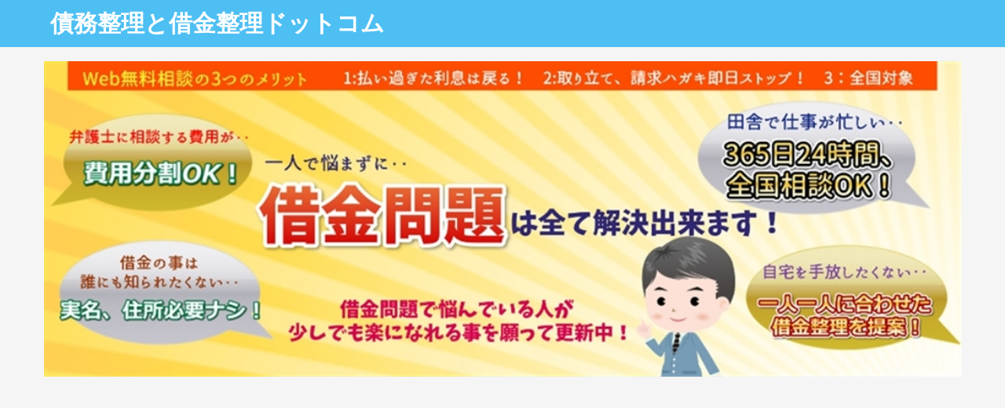

--- FILE ---
content_type: text/html
request_url: https://xn--o9jwq901fdrau9fss6bca1590ada2837e.com/entry225.html
body_size: 8262
content:
<!DOCTYPE html>
<html lang="ja">
<head>
<meta charset="UTF-8">
<meta http-equiv="X-UA-Compatible" content="IE=edge">
<meta name="viewport" content="width=device-width, initial-scale=1">
<title>奨学金を滞納した場合、奨学金は債務整理の対象になる？ - 債務整理と借金整理ドットコム</title>
<meta name="description" content="奨学金を利用して、大学や専門学校を卒業したと言う方も多いのではないでしょうか？奨学金制度というのは、学問を学びたいな金銭的余裕がない学生に対して、国や民間の起業や組織がお金を貸し出しする生徒となります">
<!-- OGP -->
<meta property="og:type" content="article">
<meta property="og:title" content="奨学金を滞納した場合、奨学金は債務整理の対象になる？">
<meta property="og:description" content="奨学金を利用して、大学や専門学校を卒業したと言う方も多いのではないでしょうか？奨学金制度というのは、学問を学びたいな金銭的余裕がない学生に対して、国や民間の起業や組織がお金を貸し出しする生徒となります">
<meta property="og:url" content="https://xn--o9jwq901fdrau9fss6bca1590ada2837e.com/entry225.html">
<meta property="og:image" content="">
<meta property="og:site_name" content="債務整理と借金整理ドットコム">
<meta property="og:locale" content="ja_JP">
<!-- Twitter Card -->
<meta name="twitter:card" content="summary_large_image">
<link rel="canonical" href="https://xn--o9jwq901fdrau9fss6bca1590ada2837e.com/entry225.html">
<link rel="stylesheet" href="./styles.css" type="text/css" />
<link href="https://fonts.googleapis.com/css?family=Lato" rel="stylesheet">
<link href="https://use.fontawesome.com/releases/v5.0.8/css/all.css" rel="stylesheet">
<link rel="alternate" type="application/rss+xml" title="RSS" href="https://xn--o9jwq901fdrau9fss6bca1590ada2837e.com/rss.xml" />
<script async src="//pagead2.googlesyndication.com/pagead/js/adsbygoogle.js"></script>
<script>
  (adsbygoogle = window.adsbygoogle || []).push({
    google_ad_client: "ca-pub-4240749906355632",
    enable_page_level_ads: true
  });
</script>
<!-- Global site tag (gtag.js) - Google Analytics -->
<script async src="https://www.googletagmanager.com/gtag/js?id=UA-109080261-1"></script>
<script>
  window.dataLayer = window.dataLayer || [];
  function gtag(){dataLayer.push(arguments);}
  gtag('js', new Date());

  gtag('config', 'UA-109080261-1');
</script>
<script async src="//pagead2.googlesyndication.com/pagead/js/adsbygoogle.js"></script>
<script>
     (adsbygoogle = window.adsbygoogle || []).push({
          google_ad_client: "ca-pub-4240749906355632",
          enable_page_level_ads: true
     });
</script>
<link rel="alternate" media="handheld" href="https://xn--o9jwq901fdrau9fss6bca1590ada2837e.com/entry225.html" />
</head>

<body><div id="wrapper"><div id="entrywrap"><div id="column2">

<header>
<div id="top">
<div class="inner">
<div id="logo"><a href="./">債務整理と借金整理ドットコム</a></div>

<div id="topmenubtn"></div>
</div>
</div>
<div id="header"><div id="header-in">
<img src="./img/header.jpg" alt="奨学金を滞納した場合、奨学金は債務整理の対象になる？" />
<div id="headertxt">

<div class="desc">奨学金を利用して、大学や専門学校を卒業したと言う方も多いのではないでしょうか？奨学金制度というのは、学問を学びたいな金銭的余裕がない学生に対して、国や民間の起業や組織がお金を貸し出しする生徒となります...</div>
</div>
</div></div>
</header>

<nav id="topmenubox"><div id="siteNavi" itemscope itemtype="http://schema.org/BreadcrumbList">
<span itemprop="itemListElement" itemscope itemtype="http://schema.org/ListItem"><a itemprop="item" href="./"><span itemprop="name">TOP<meta itemprop="position" content="1" /></span></a></span> ＞ 
<span itemprop="itemListElement" itemscope itemtype="http://schema.org/ListItem"><a itemprop="item" href="./syakkin.html"><span itemprop="name">債務整理の疑問や悩み、質問などの記事一覧</span></a><meta itemprop="position" content="2" /></span> ＞ 
<span itemprop="itemListElement" itemscope itemtype="http://schema.org/ListItem"><span itemprop="name">奨学金を滞納した場合、奨学金は債務整理の対象になる？</span><meta itemprop="position" content="3" /></span>
</div></nav>
<div id="contents">

<main id="main">
<div id="main-in">
<aside class="space">
<div id="space1"><div class="rnd1 rbox1 shadow1">
<p style="text-align:center;"><strong><a href="./entry148.html"style="font-size:18px;" target="_blank">>>管理人が『街角法律相談所を勧める理由はコチラから^^</a></strong></p>
</div>
</div></aside>

<article id="main-content">
<div class="info"><span class="cate"><a href="./syakkin.html">債務整理の疑問や悩み、質問などの記事一覧</a></span></div>
<h1>奨学金を滞納した場合、奨学金は債務整理の対象になる？</h1>
<section><h2>奨学金滞納は債務整理の対象なのか？</h2>
<div id="text1">

<p>奨学金を利用して、大学や専門学校を卒業したと言う方も多いのではないでしょうか？<span style="font-size:17px" class="lbg"><strong><span style="color:#FF0A0A">奨学金制度というのは、学問を学びたいな金銭的余裕がない学生に対して、国や民間の起業や組織がお金を貸し出しする</span></strong></span>生徒となります。</p>
<p>&nbsp;</p>
<p>&nbsp;</p>
<p>この借りたお金というのは、卒業後に学生自身が返済していく必要があります。もしも滞納した場合であれば、督促や、支払いの姿勢がない場合は裁判ざたにまでなるケースもあるので注意が必要です。</p>
<p>&nbsp;</p>
<p>&nbsp;</p>
<p>結論から言えば、奨学金のお金も立派な借金という事になります。奨学金の問題は社会問題になるケースもあります。例えば何十年もの間かなり高額の返済金額を支払うケースもあり、その様な場合は結果的に自己破産になってしまうという人も多いのです。</p>
<p>&nbsp;</p>
<p>&nbsp;</p>
<p>意図せず奨学金を滞納したと言うようなケースもある為、どの様に奨学金の借金が返せない場合の対応をすればいいのか？奨学金の債務整理というのはどのようにすればいいのか？という事を考えてみたいと思います。</p>
<p>&nbsp;</p>
<div class="rnd1 rbox1 shadow1">
<p><a href="http://182th.com/t/machikado" target="_blank" rel="nofollow"><p style="text-align:center;"><strong>>><span class="ylw"><span style="color:#FF0A0A">【匿名・無料・所要時間約3分】</span></span>借金がドレだけ減るかをcheck!</strong></p></p></a></p>
<p class="borderdot">&nbsp;</p>
<p><strong><a href="./entry148.html" target="_blank"><p style="text-align:center;">>>当サイトが『街角法律相談所』を勧める理由とは？</p></a></strong></p>
</div>

<p>&nbsp;</p>
<h3>滞納した場合の遅延料金等</h3>
<p>&nbsp;</p>
<p>勝負の品を滞納した場合、年利10％の遅延料金がつきます。税金の滞納が9％ですので、基本的には非常に高い遅延料金がつくことになります。</p>
<p>&nbsp;</p>
<p>&nbsp;</p>
<p>また、滞納が3ヶ月を過ぎた場合信用情報機関に掲載されます。信用情報機関にブラックとして乗る為、当然ですが<span style="font-size:25px" class="lbg"><strong><span style="color:#444444">クレジットカードを作ったり、他のローンを組むことは出来ない</span></strong></span>という事になります。</p>
<p>&nbsp;</p>
<p>&nbsp;</p>
<p>それでも遅延が続いた場合は、<span style="font-size:17px" class="lbg"><strong><span style="color:#FF0A0A">9ヶ月が限度となり、裁判所に起訴され一括支払いを請求される</span></strong></span>こともあります。</p>
<p>&nbsp;</p>
<p>&nbsp;</p>
<p>この一括請求が裁判所から下された場合、財産の差し押さえなどもあるので注意が必要です。<span style="font-size:17px" class="lbg"><strong><span style="color:#FF0A0A">つまり色々な借金問題をされている方であれば分かると思いますが、奨学金を滞納した場合も、通常の借金と同様に扱われる</span></strong></span>と言う事です。</p>
<p>&nbsp;</p>
<p>&nbsp;</p>
<p>ですので、奨学金の返済が3ヶ月滞納するようであれば、間違いなく返済をしていくか、もしくは返済が厳しい場合は、日本学生支援機関、猶予申請をするなどの方法をとる必要があります。</p>
<p>&nbsp;</p>
<p>&nbsp;</p>
<p>猶予申請をする場合であれば、毎月の返済額の減額も望めるようになります。</p>
<p>&nbsp;</p>
<h3>奨学金の返済期限の有用</h3>
<p>&nbsp;</p>
<p>奨学金の返済期限は最初から決められていますが、もしも毎月の支払いが出来ないようであれば、<span style="font-size:25px" class="lbg"><strong><span style="color:#444444">返済期限の猶予を求める為、審査を通す必要があり、この申請が通れば猶予が認められる</span></strong></span>ようになります。</p>
<p>&nbsp;</p>
<p>&nbsp;</p>
<p>また、通常の借金とは違って、奨学金の返済の猶予の状況というのは、色々なものが認められています。例えば、災害にだったりとか、大学に在住している、海外派遣に合った、外国の学校へ留学しているなど、通常の借金の返済では考えられないような部分で猶予を見てくれています。</p>
<p>&nbsp;</p>
<p>&nbsp;</p>
<p>つまり、基本的にどんな人間に対しても、<span style="font-size:17px" class="lbg"><strong><span style="color:#FF0A0A">学費の奨学金の返済によって、生活に支障がないように</span></strong></span>と言う様な工夫がされているんです。</p>
<p>&nbsp;</p>
<h3>長期滞納しているケースでも対応してくれる</h3>
<p>&nbsp;</p>
<p>また長期にわたり滞納している場合であっても、所得証明などを提出する事で対応してくれることも出来ます。今まで支援しなくてはならない状況を証明出来るように、しっかりと書面で証明する事さえ出来れば、その証明出来る時までさかのぼって支払いを猶予してくれるのです。</p>
<p>&nbsp;</p>
<p>&nbsp;</p>
<p>また、奨学金を返済していく毎月の金額を決めていた後に、月々の支払いが出来なくなったケースになっても、毎月の支払いが難しい場合には、月額を減額する事で、その分支払い期間を延長して払っていく事も出来ます。</p>
<p>&nbsp;</p>
<p>&nbsp;</p>
<p>これは、奨学金の合計の金額が減額されると言う事ではなく、あくまでも<span style="font-size:25px" class="lbg"><strong><span style="color:#444444">月々の支払い金額の減額</span></strong></span>という事を覚えておいてください。</p>
<p>&nbsp;</p>
<h3>奨学金の債務整理はあまりメリットがない</h3>
<p>&nbsp;</p>
<p>基本的に利息のカットで生涯返済金額を減らすというメリットがある任意整理を選択する場合、もともと利息が低い奨学金は意味がないと言われています。</p>
<p>&nbsp;</p>
<p>&nbsp;</p>
<p>基本的に債権者（お金を貸している側）が利息カットに応じることで生じるのが任意整理になりますが、奨学金を貸している側というのも、基本的には利息が低い状態でボランティア状態で貸している為、一般的に利息カットには応じないのが現状です。</p>
<p>&nbsp;</p>
<p>&nbsp;</p>
<p>奨学金以外に借金がある場合であれば、その借金を整理する事で毎月の支払い額が減るという事になります。</p>
<p>&nbsp;</p>
<p>また、個人再生や自己破産に於いても、奨学金を返すという部分に於いては全くメリットがありません。</p>
<p>&nbsp;</p>
<p>&nbsp;</p>
<p>奨学金の場合は、基本的に両親が連帯保証人になっていると思います。自己破産も個人再生と同様に、もし免除を受けたケースであったとしても、免除された全額を保証人が支払うことになり、奨学金の返済は非常にシビアになっているのです。</p>
<p>&nbsp;</p>
<p>&nbsp;</p>
<p>&nbsp;</p>
<p>&nbsp;</p>

</div>
</section>
</article>
<aside class="space"><div id="cta"><h3>【当サイト一押し！】私が『街角法律相談所』を勧める理由！</h3>
<div id="space2"><div class="ylwbox">
<p>私が当サイトで勧めているのは『街角法律相談所』ですが、複数の中から最適な弁護士を選んでくれるというシステムです。</p>

<p><a href="./entry148.html" target="_blank">>>【匿名＆無料相談】全国の借金解決のプロの中から3社を自動で選出します^^</a></p>
<p class="borderdot">&nbsp;</p>
<div class="ylwbox">
<ul>
<li><strong>いきなり弁護士事務所は敷居が高い。</strong></li>
<li><strong>一社だけでは、値段の相場が分からないので不安。</strong></li>
<li><strong>とりあえず話が聞きたいだけなのだが、契約まで行きそうで怖い。</strong></li>
<li><strong>名前、住所はとりあえず言わないで相談したい。</strong></li>
<li><strong>借金を返済するまでのシュミレーションをしたい。</strong></li>
</ul>
</div>

<p>こういった方はぜひ『街角法律相談所』をご利用下さい。</p>
<br/>
<p>1つの弁護士だけでは不安ですよね？比較対象がない、また、比較しづらい為、出来るだけコスパが良く、なおかつ問題を解決してくれる弁護士さんを選びたいもの。</p>
<p></p>
<p>病院では<span style="font-size:17px" class="lbg"><strong><span style="color:#C50000">『セカンド・オピニオン』</span></strong></span>という考え、一般の会社では<span style="font-size:17px" class="lbg"><strong><span style="color:#C50000">『相見積もりで比較』</span></strong></span>というのが当たり前なのに、こういった特殊な事こそ自分に最適な弁護士を比較して選びたいですよね^^</p>
<br/>

<p>『街角法律相談所』は<span class="ylw"><strong>『実名なし、住所なし、つまり、完全無料の匿名』</strong></span>で無料借金減額シュミレーターを使うことが出来ます。</p>
そして、厳選に選ばれた<strong>全国の債務整理のプロの内から適切な3社を自動で選出し、各社の無料減額見積もりをサイトで確認できます。</strong>
エリアに関係なく、最適な3社を選出するために全国の相談を受けていますので、しっかりと比較出来ます。<span style="font-size:17px" class="lbg"><strong><span style="color:#C50000">シュミレーター利用者には専用のパスとIDが与えられ</span></strong></span>、マイページで各事務所とのメッセージも含めて最適な事務所を選ぶことが出来ます。

</div>
</div></div></aside>

<aside id="share"><ul>
<!-- Twitter --><li class="twitter"><a href="https://twitter.com/home?status=奨学金を滞納した場合、奨学金は債務整理の対象になる？%20https://xn--o9jwq901fdrau9fss6bca1590ada2837e.com/entry225.html" target="_blank"></a></li>
<!-- Facebook --><li class="facebook"><a href="https://www.facebook.com/sharer/sharer.php?u=https://xn--o9jwq901fdrau9fss6bca1590ada2837e.com/entry225.html" target="_blank"></a></li>
<!-- Hatena --><li class="hatena"><a href="https://b.hatena.ne.jp/add?mode=confirm&url=https://xn--o9jwq901fdrau9fss6bca1590ada2837e.com/entry225.html&title=奨学金を滞納した場合、奨学金は債務整理の対象になる？" target="_blank"></a></li>
<!-- Google+ --><li class="google"><a href="https://plus.google.com/share?url=https://xn--o9jwq901fdrau9fss6bca1590ada2837e.com/entry225.html" target="_blank"></a></li>
<!-- Pocket --><li class="pocket"><a href="https://getpocket.com/edit?url=https://xn--o9jwq901fdrau9fss6bca1590ada2837e.com/entry225.html&title=奨学金を滞納した場合、奨学金は債務整理の対象になる？" target="_blank"></a></li>
<!-- LINE --><li class="line"><a href="https://line.me/R/msg/text/?奨学金を滞納した場合、奨学金は債務整理の対象になる？%0D%0Ahttps://xn--o9jwq901fdrau9fss6bca1590ada2837e.com/entry225.html" target="_blank"></a></li>
</ul></aside>

<nav id="relnavi"><a href="./entry226.html">≪ 弁護士に無料で相談できるっていうのは本当なのか？</a>　　<a href="./entry224.html">自分の名義ではなく、他人の名義で借金をした場合の責任≫</a></nav>

<!-- ▼ノーマルモードのみ含める▼ -->
<aside id="list">
<div id="postwrap">
<article class="post">
<a href="./entry228.html">
<div class="post-in">
<h3>50代でボーナスカット減給、リストラの生活苦、ローンの返済が出来ない</h3>
<p>こんにちは。日本は終身雇用の国と言われており、大学まで一生懸命かんばって勉強すれば、いいところに就職出来、それからキャリアアップをしていけば年収はどんどん右肩上...</p>
</div></a>
</article><article class="post">
<a href="./entry229.html">
<div class="post-in">
<h3>親の借金を調べる事は出来る？他人の借金を調べることは出来るのか？</h3>
<p>こんにちは。以前下記のページで、妻や旦那の借金の内容も調べることが出来るのか？について書きました。>>旦那さん、妻の借金を内緒で調べることは不可能ですここでは、...</p>
</div></a>
</article><article class="post">
<a href="./entry232.html">
<div class="post-in">
<h3>債務整理に強い弁護士、信頼できる弁護士の探し方</h3>
<p>こんにちは吉田です。弁護士と言っても、色々な範囲や立場がある為、借金問題で悩んでいる方であれば、債務整理に強く、なおかつ債務者（借金している側）の立場になって考...</p>
</div></a>
</article><article class="post">
<a href="./gimon8.html">
<div class="post-in">
<h3>債務整理についての色々な疑問｜借金返済の際の疑問等</h3>
<p>債務整理や借金についての質問や疑問点などを書いています。よかっら参考にしてください。家族に内緒で債務整理は出来る？原則としては出来ますが、僕が債務整理をした際、...</p>
</div></a>
</article><article class="post">
<a href="./jyoukyou1.html">
<div class="post-in">
<h3>債務整理と種類と債務整理をしたほうがいい状況を把握する</h3>
<p>ここでは債務整理、借金整理といってもどういったものがあるのかと分からない方のために説明したいと思います。債務整理と一言で言っても、一体どういったものが債務整理と...</p>
</div></a>
</article>
</div>
<div id="gocate"><a href="./syakkin.html">債務整理の疑問や悩み、質問などの記事一覧</a></div>
</aside>

</div></main>

<aside id="menu">
<div id="searchbox"><form name="search" id="search" method="Get" action="./search.php">
<input type="search" class="skwd" placeholder="検索" name="keyword" size="20" placeholder="検索" value="" />
<input type="submit" value="検索" />
</form></div>
<div class="space"><h4>運営者情報</h4>
<div class="menubox"><div id="space3"><br />
当サイトが『街角法律相談所』を勧めている理由とは？<br />
<br />
<span class="ylw"><strong>借金ゼロ円の可能性も？<br />
債務整理の相談が無料で匿名で出来る</strong></span>。<br />
<br />
<strong><a href="./entry148.html"style="font-size:14px;" target="_blank"><p style="text-align:center;">>>当サイトが街角法律相談所を勧める理由とは？</p></a></strong><br />
<p class="borderdot">&nbsp;</p>
<div id="space3"><p class="txt-img" style="text-align:center"><img src="./img/221kao.png" alt="サイト管理人画像" /></p>
<br />
当サイトの管理人の吉田カズキです。48歳の自営業です。<br /><br />
<br />
5年ほど司法書士の勉強をしたが挫折。→30代後半まで職業を転々とし、自ら債務整理を経験。→<span style="color:#C50000">昔とった杵柄で司法書士の記憶を呼び戻し、借金で悩んでいる方の手助けが出来るサイト作ることを決意して、当ホームページを立ち上げました(^^)</span><br />
<br />
■詳しいプロフィールは<strong><a href="./kanrini23.html">コチラ</a></strong><br /><br />
<br />
■お問い合わせは<strong><a href="http://182th.com/blog/contact/" target="_blank" rel="nofollow">コチラ</a></strong>より<br /><br />
</div>
<p class="border1">&nbsp;</p>
<a href="./entry67.html" target="_blank"><img src="./img/botan1.jpg" alt="" /></a><br />
<p class="border1">&nbsp;</p>
<a href="./qanda74.html" target="_blank"><img src="./img/botan2.jpg" alt="" /></a><br />
<p class="border1">&nbsp;</p>
<a href="./sitemap.html" target="_blank"><img src="./img/botan3.jpg" alt="" /></a><br />
</div></div></div>

<div id="sitemenu"><nav>
<div class="menuitem">
<h4>借金問題解決方法</h4>
<div class="menubox menulist"><ul id="menu1">
<li><a href="./entry148.html">街角法律相談所を勧める理由</a></li>
<li><a href="./saimu_hasan.html">債務整理と自己破産の違い｜債務整理をよく知ろう！</a></li>
<li><a href="./entry221.html">株で作った借金は自己破産は出来る？ギャンブルと一緒なのか？</a></li>
<li><a href="./syakkin.html">債務整理の疑問や悩み、質問などの記事一覧 (54)</a></li>
<li><a href="./entry234.html">アプリ課金で借金がパンク、自己破産は出来る？返済出来ない場合</a></li>
<li><a href="./entry192.html">任意整理の返済期間はどれ位なのか？任意整理を舌後の流れ</a></li>
<li><a href="./nini-seiri.html">任意整理についての記事｜任意整理に関するQ＆Aや悩み関連記事一覧 (25)</a></li>
<li><a href="./category10.html">個人再生の記事一覧 (6)</a></li>
<li><a href="./jikohasan1.html">自己破産に関する疑問や基礎知識 (16)</a></li>
<li><a href="./category8.html">多重債務についての記事一覧 (19)</a></li>
<li><a href="./category9.html">ヤミ金、違法金融についての記事一覧 (20)</a></li>
</ul></div>
</div>
<div class="menuitem">
<h4>web借金相談例</h4>
<div class="menubox menulist"><ul id="menu2">
<li><a href="./category2.html">過払い請求に関する記事一覧｜過払い請求について知りたい事 (15)</a></li>
<li><a href="./koijin19.html">借金の返済の解決方法｜個人再生で解決した事例。無料で相談</a></li>
<li><a href="./kaiketu18.html">借金の返済の解決方法｜任意整理で解決した事例</a></li>
<li><a href="./jikohasan20.html">借金の返済の解決方法｜自己破産生で解決した事例。無料で相談</a></li>
<li><a href="./hikinomodi45.html">自己破産のつもりが引き直し計算で任意整理後お金が戻った</a></li>
<li><a href="./category5.html">借金トラブルに関するコラム｜記事一覧はコチラから (53)</a></li>
<li><a href="./category6.html">平成22年6月18日からの貸金業法に関連する記事一覧はコチラから (10)</a></li>
</ul></div>
</div>

</nav></div>
<div id="newpost"><ul>
<li><a href="./entry240.html"><p>借金が200万円あるケース、返済方法と最適な債務整理は？</p></a></li>
<li><a href="./entry238.html"><p>子供が作った借金、親に支払い義務はあるのか？子供の借金が分かった時</p></a></li>
<li><a href="./entry237.html"><p>リボ払いで借金が減らない理由｜元金は減らない、減らすには</p></a></li>
<li><a href="./entry236.html"><p>借金が減らない理由について｜なぜ自分の借金が減らないのか？減らす方法</p></a></li>
<li><a href="./entry235.html"><p>シングルマザーの借金事情、収入が少ないシングルマザーの返済計画</p></a></li></ul></div>

</aside>

<p id="totop"><a href="#"></a></p>

</div>

<footer id="footer">
<div class="inner">
<div id="footsub"><span><a href="./sitemap.html">サイトマップ</a></span></div>
<div id="copyright">&copy; 2018 <a href="./">債務整理と借金整理ドットコム</a></div>
</div>
</footer>

<script src="https://ajax.googleapis.com/ajax/libs/jquery/2.2.4/jquery.min.js"></script>
<script src="./js/config.js"></script>

</div></div></div></body>
</html>

--- FILE ---
content_type: text/html; charset=utf-8
request_url: https://www.google.com/recaptcha/api2/aframe
body_size: 267
content:
<!DOCTYPE HTML><html><head><meta http-equiv="content-type" content="text/html; charset=UTF-8"></head><body><script nonce="oInn-dVV2PPOv3L1k2p8Xw">/** Anti-fraud and anti-abuse applications only. See google.com/recaptcha */ try{var clients={'sodar':'https://pagead2.googlesyndication.com/pagead/sodar?'};window.addEventListener("message",function(a){try{if(a.source===window.parent){var b=JSON.parse(a.data);var c=clients[b['id']];if(c){var d=document.createElement('img');d.src=c+b['params']+'&rc='+(localStorage.getItem("rc::a")?sessionStorage.getItem("rc::b"):"");window.document.body.appendChild(d);sessionStorage.setItem("rc::e",parseInt(sessionStorage.getItem("rc::e")||0)+1);localStorage.setItem("rc::h",'1769095498896');}}}catch(b){}});window.parent.postMessage("_grecaptcha_ready", "*");}catch(b){}</script></body></html>

--- FILE ---
content_type: text/css
request_url: https://xn--o9jwq901fdrau9fss6bca1590ada2837e.com/styles.css
body_size: 20637
content:
@charset "Shift_JIS";
* {
margin: 0;
padding: 0;
}
*, *:before, *:after {
box-sizing: border-box;
}
html, body, div, span, applet, object, iframe, h1, h2, h3, h4, h5, h6, p, blockquote, pre, a, abbr, acronym, address, big, cite, code, del, dfn, em, font, img, ins, kbd, q, s, samp, small, strike, strong, sub, sup, tt, var, b, u, i, center, dl, dt, dd, ol, ul, li, fieldset, form, label, legend, table, caption, tfoot, thead, article, aside, canvas, details, figcaption, figure, footer, header, hgroup, menu, nav, section, summary, time, mark, audio, video {
vertical-align: baseline;
border: 0;
outline: 0;
background: transparent;
}
body {
line-height: 1;
}
article, aside, details, figcaption, figure, footer, header, hgroup, menu, nav, section {
display: block;
}
nav ul {
list-style: none;
}
blockquote, q {
quotes: none;
}
blockquote:before, blockquote:after, q:before, q:after {
content: "";
content: none;
}
a {
font-size: 100%;
vertical-align: baseline;
margin: 0;
padding: 0;
background: transparent;
}
ins {
text-decoration: none;
color: #000;
background-color: #ff9;
}
mark {
font-style: italic;
font-weight: bold;
color: #000;
background-color: #ff9;
}
del {
text-decoration: line-through;
}
abbr[title], dfn[title] {
cursor: help;
border-bottom: 1px dotted;
}
hr {
display: block;
height: 1px;
margin: 1em 0;
padding: 0;
border: 0;
border-top: 1px solid #ccc;
}
input, select { vertical-align: middle; }
:focus{ outline: 0; }
iframe{ width : 100%; }
input[type="search"] {
-webkit-appearance: none;
}
input[type="search"]:focus {
outline-offset: -2px;
}
input[type="search"]::-webkit-search-decoration,
input[type="search"]::-webkit-search-cancel-button,
input[type="search"]::-webkit-search-results-button,
input[type="search"]::-webkit-search-results-decoration {
-webkit-appearance: none;
}
input, button, textarea, select {
-webkit-appearance: none;
-moz-appearance: none;
appearance: none;
}
table {
border-collapse: collapse;
border-spacing: 0;
}
table, table p {
line-height: 1.6;
}
img {
vertical-align: middle;
max-width: 100%;
max-height: 100%;
height: auto;
}
a img, a:hover img {
background: none;
}
body {
font-family: Arial, "Hiragino Kaku Gothic ProN", Meiryo, sans-serif;
font-size: 1.6rem;
line-height: 1.5;
word-wrap: break-word;
overflow-wrap: break-word;
color: #333;
background-color: #f5f5f5;
-webkit-text-size-adjust: 100%;
}
#wrapper {
overflow: hidden;
}
html {
font-size: 62.5%;
overflow-y: scroll;
}
h1, h2, h3, h4, h5, h6, .title {
font-weight: bold;
line-height: 1.4;
}
p, .space {
line-height: 1.8;
}
.clear {
clear: both;
font-size: 0;
line-height: 0;
}
br[clear="all"] {
clear: both;
}
.cf:after, #top .inner:after, #topmenu ul:after, #contents:after, #list:after, #list .post a:after, #blog:after, #share:after, .space:after, #footer .inner:after, #newpost li a:after, .popular-post li a:after, 
#text1:after, #text2:after, #text3:after, #text4:after, #text5:after, #text6:after, #text7:after, #text8:after, #text9:after, #text10:after {
clear: both;
content: "";
display: block;
}
i, #footsub > span a:before {
margin-right: .35em;
}
#topmenu i {
opacity: .7;
}
#submenu i, #sitemenu i {
text-align: center;
width: 1em;
margin-right: .5em;
color: #4ebff3;
}
#siteNavi i, #relnavi i {
display: none;
}
a {
text-decoration: none;
transition: .1s ease-in;
will-change: transform; 
color: #39c;
}
#header a, #siteNavi a, .post a, #relnavi a, .menubox a, #newpost a, #sitemaps a, #searchresult a, .popular-post a {
color: #333;
}
a:hover {
opacity: .7;
}
a:link, a:visited:link {
-webkit-tap-highlight-color: rgba(0, 0, 0, 0.2);
}
#logo a img, .linkcard a img {
will-change: transform;
}
ul, ol {
list-style: none;
}
#main ul, #main ol, .space ul, .space ol {
padding: 0 10px 0 25px;
}
#main ul, .space ul {
list-style: none;
}
#main ol, .space ol {
counter-reset: number;
padding-left: 1.9em;
}
#main li, .space li {
position: relative;
line-height: 1.6;
padding: .4em 0;
}
#main ul li:not(.l1):not(.l2):not(.l3):before, .space ul li:before {
display: block;
position: absolute;
content: "";
top: .9em;
left: -1.0em;
width: 8px;
height: 8px;
transform: none;
border: none;
border-radius: 50%;
background-color: #4ebff3;
background-
}
ol li:before {
counter-increment: number;
content: counter(number);
display: block;
position: absolute;
font-family: Lato;
font-size: .97em;
font-weight: bold;
text-align: center;
line-height: 1.4;
transform: scale(0.8);
left: -1.9em;
width: 1.5em;
height: 1.5em;
border-radius: 50%;
color: #fff;
border: 1px solid #4ebff3;
background-color: #4ebff3;
border-
background-
}
#whatsnew ul, #share ul, #sitemaps ul {
padding: 0;
}
#whatsnew li, #share li, #sitemaps li {
line-height: inherit;
padding: 0;
}
#whatsnew li:before, #share li:before {
display: none !important;
}
.txt-img {
}
.txt-img img {
}
.center {
text-align: center;
}
.float-l:not(.bln-img) {
float: left;
max-width: 40%;
margin-right: 20px;
margin-bottom: 10px;
}
.float-r:not(.bln-img) {
float: right;
max-width: 40%;
margin-left: 20px;
margin-bottom: 10px;
}
.float-l:not(.bln-img) img, .float-r:not(.bln-img) img {
height: auto !important;
}
@media screen and (max-width: 1169px) {
.float-l:not(.bln-img), .float-r:not(.bln-img) {
overflow: hidden;
float: none;
text-align: center;
max-width: 100%;
margin: 0 0 25px;
}
}
.txt-img[style*="float"] {
float: none !important;
text-align: center;
width: auto !important;
max-width: 100% !important;
margin: 0 !important;
margin-bottom: 25px !important;
}
@media screen and (max-width: 767px) {
#text1 .txt-img:first-child[style*="float"] > img {
width: 100vw !important;
}
#text1 .txt-img[style*="float"] {
max-width: none !important;
margin-left: -20px !important;
margin-right: -20px !important;
}
}
@media screen and (max-width: 480px) {
#text1 .txt-img[style*="float"] {
margin-left: -15px !important;
margin-right: -15px !important;
}
}
#contents .txt-img img.image-left, #contents img.image-left, #contents .txt-img img[align="left"] {
float: left !important;
height: auto !important;
margin-right: 2.5% !important;
margin-bottom: 10px !important;
border: none;
}
#contents .txt-img img.image-right, #contents img.image-right, #contents .txt-img img[align="right"] {
float: right !important;
height: auto !important;
margin-left: 2.5% !important;
margin-bottom: 10px !important;
border: none;
}
@media screen and (max-width: 480px) {
#contents .txt-img img.image-left, #contents img.image-left, #contents .txt-img img[align="left"], 
#contents .txt-img img.image-right, #contents img.image-right, #contents .txt-img img[align="right"] {
max-width: 45%;
margin-top: 0 !important;
}
}
.clear, .FloatEnd {
clear: both;
font-size: 0;
line-height: 0;
height: 0;
}
.FloatEnd {
display: none;
}
#text1 > p > img, 
#text2 > p > img, 
#text3 > p > img, 
#text4 > p > img, 
#text5 > p > img, 
#text6 > p > img, 
#text7 > p > img, 
#text8 > p > img, 
#text9 > p > img, 
#text10 > p > img {
border: 1px solid #ddd;
box-sizing: content-box;
}
#text1 .txt-img:first-child[style*="float"] > img, 
#text2 .txt-img:first-child[style*="float"] > img, 
#text3 .txt-img:first-child[style*="float"] > img, 
#text4 .txt-img:first-child[style*="float"] > img, 
#text5 .txt-img:first-child[style*="float"] > img, 
#text6 .txt-img:first-child[style*="float"] > img, 
#text7 .txt-img:first-child[style*="float"] > img, 
#text8 .txt-img:first-child[style*="float"] > img, 
#text9 .txt-img:first-child[style*="float"] > img, 
#text10 .txt-img:first-child[style*="float"] > img {
border: none;
}
#text1 > p > a + img, 
#text2 > p > a + img, 
#text3 > p > a + img, 
#text4 > p > a + img, 
#text5 > p > a + img, 
#text6 > p > a + img, 
#text7 > p > a + img, 
#text8 > p > a + img, 
#text9 > p > a + img, 
#text10 > p > a + img {
border: none;
}
#searchbox {
overflow: hidden;
border-radius: 1px;
border: 3px solid #eaeaea;
background-color: #fff;
}
#search:after {
position: absolute;
content: "\f002";
font-family: "Font Awesome 5 Free";
font-weight: 900;
font-size: 18px;
text-align: center;
top: 50%;
-webkit-transform: translateY(-50%);
transform: translateY(-50%);
right: 0;
width: 40px;
padding: 25px 0;
}
#searchbox form {
position: relative;
height: 40px;
}
#searchbox .skwd {
cursor: auto;
font-size: 15px;
width: 100%;
padding: 0 40px 0 10px;
color: inherit;
z-index: 0;
}
#searchbox input {
cursor: pointer;
position: absolute;
right: 0;
width: 40px;
height: 40px;
border: none;
color: transparent;
background: none;
z-index: 1;
}
#totop {
display: none;
position: fixed;
-webkit-transform: translateZ(0);
bottom: 15px;
right: 15px;
width: auto !important;
z-index: 2;
}
#totop a {
display: block;
width: 55px;
height: 55px;
opacity: inherit;
border-radius: 50%;
transition: inherit;
color: #fff;
background-color: rgba(0,0,0,.4);
}
#totop a:before {
position: absolute;
content: "\f106";
font-family: "Font Awesome 5 Free";
font-weight: 900;
font-size: 2.4rem;
top: 50%;
left: 50%;
-webkit-transform: translate(-50%,-50%);
transform: translate(-50%,-50%);
}
@media screen and (max-width: 767px) {
#totop {
bottom: 10px;
right: 10px;
}
#totop a {
width: 42px;
height: 42px;
}
#totop a:before {
font-size: 2.2rem;
}
}
#contents, #top .inner, #header, #topmenubox, #topmenu ul, #footer .inner, #footermenu, #pagetop, .big-header .wrap {
width: 1169px;
max-width: 100% !important;
margin: 0 auto;
}
@media screen and (max-width: 1169px) {
#contents, #top .inner, #header, #topmenubox, #topmenu ul, #footer .inner, #footermenu, #pagetop {
width: 97%;
margin: 0 auto;
}
}
@media screen and (min-width: 1001px) {
#contents, #top .inner, #header, #topmenubox, #pagetop {
max-width: 97% !important;
}
}
#contents {
margin-top: 18px;
margin-bottom: 30px;
padding: 35px;
background-color: #fff;
}
@media screen and (max-width: 1169px) {
#contents {
padding: 25px;
padding-left: 2.5%;
padding-right: 2.5%;
}
}
@media screen and (max-width: 1000px) {
#contents {
width: 100%;
margin: 0;
}
}
@media screen and (max-width: 767px) {
#contents {
padding: 20px 20px 10px;
}
}
@media screen and (max-width: 480px) {
#contents {
padding: 15px 15px 10px;
}
}
#column1 {
background-color: #fff;
}
#column1 #topmenubox, #column1 #contents {
max-width: 870px !important;
margin: 0 auto;
}
#column1 #main, #column1 #menu {
float: none;
width: 100%;
}
#column1 #menu {
margin-top: 50px;
}
#column1 #submenu {
font-size: 0;
}
#column1 #submenu img {
display: inline;
width: 25%;
padding: 0 1px 1px;
}
@media screen and (min-width: 768px) {
#column1 #topmenubox + #contents {
padding-top: 20px !important;
}
}
@media screen and (max-width: 767px) {
#column1 #submenu img {
display: block;
width: auto;
padding: 0;
}
}
#column1 #whatsnew, #column1 #relnavi, #column1 #searchbox, #column1 #newpost, #column1 #menu .space {
display: none;
}
#column1 #sitemenu + #newpost {
display: block;
}
#top {
overflow: hidden;
background-color: #4ebff3;
background-
}
#top .inner {
}
#logo {
display: inline-block;
float: left;
font-size: 3.0rem;
font-weight: bold;
line-height: 1.4;
}
@media screen and (max-width: 767px) {
#logo {
padding-right: 55px;
}
}
@media screen and (max-width: 480px) {
#logo {
font-size: 6.2vmin !important;
}
}
#logo a {
display: table-cell;
vertical-align: middle;
height: 60px;
padding: 0 8px;
transition: .3s ease-in-out;
color: #fff;
}
#logo a:hover {
opacity: .5;
}
#logo a img {
width: auto;
padding: 5px 0;
}
#topmenu {
float: right;
}
#topmenu ul {
width: auto !important;
}
#topmenu li {
float: left;
}
#topmenu li a {
display: table-cell;
font-size: 1.4rem;
font-weight: bold;
vertical-align: middle;
height: 60px;
padding: 0 17px;
opacity: inherit;
transition: .3s ease-in-out;
color: #fff;
}
@media screen and (max-width: 1000px) {
#topmenu li a {
padding: 0 13px;
}
}
#topmenu p {
font-family: Lato;
font-size: 1.1rem;
font-weight: normal;
line-height: 1;
text-align: center;
}
@media screen and (max-width: 767px) {
#topmenu {
width: 100%;
}
#topmenu ul {
display: none;
}
#topmenu ul.menuon {
display: block;
padding-bottom: 2px;
}
#topmenu li a {
display: block;
height: auto;
padding: 10px;
}
#topmenu p {
display: none;
}
}
#topmenu li a:before, #topmenu li a:after {
display: block;
content: "";
height: 2px;
}
#topmenu li a:after {
position: relative;
top: 5px;
left: 0;
width: 0;
opacity: .7;
transition: .3s ease-in-out;
background-color: #fff;
}
@media screen and (max-width: 767px) {
#topmenu li a:before, #topmenu li a:after {
display: none;
}
}
#topmenu li a:hover:after {
width: 100%;
}
#topmenubtn {
display: none;
color: #fff;
}
@media screen and (max-width: 767px) {
#topmenubtn {
cursor: pointer;
display: block;
position: absolute;
line-height: 1.4;
text-align: center;
top: 5px;
right: 5px;
width: 50px;
height: 50px;
padding-bottom: 5px;
}
#topmenubtn:before {
content: "\f0c9";
font-family: "Font Awesome 5 Free";
font-weight: 900;
font-size: 30px;
}
#topmenubtn:after {
display: block;
content: "menu";
font-family: Arial;
font-size: 10px;
font-weight: bold;
margin-top: -10px;
}
}
#header {
position: relative;
margin-top: 18px;
padding: 0 !important;
}
#header-in {
}
#header-in img {
width: 100%;
}
#headertxt {
position: absolute;
top: 50%;
-webkit-transform: translateY(-50%);
transform: translateY(-50%);
left: 3%;
width: 72%;
}
#headertxt a {
opacity: inherit;
}
#headertxt .title {
font-size: 2.2rem;
}
#headertxt .desc {
display: none;
font-size: 1.4rem;
width: 100% !important;
margin-top: 7px;
}
#headertxt .title + .desc {
display: block;
}
@media screen and (max-width: 1169px) {
#header {
width: 100%;
max-width: 100% !important;
margin-top: 0;
}
#headertxt .title {
font-size: 1.8rem !important;
}
#headertxt .desc {
font-size: 1.4rem !important;
}
}
@media screen and (max-width: 767px) {
#headertxt .desc {
display: none !important;
}
}
@media screen and (max-width: 480px) {
#headertxt .title {
display: none;
font-size: 1.4rem !important;
}
}
#topmenubox {
}
#siteNavi {
font-size: 1.2rem;
margin-top: 18px;
padding: 1em;
color: #999;
background-color: #fff;
}
#siteNavi span:first-child a:before, #siteNavi > a:first-child:before {
content: "\f015";
font-family: "Font Awesome 5 Free";
font-weight: 900;
margin-right: .35em;
color: #4ebff3;
}
@media screen and (max-width: 1169px) {
#topmenubox {
width: 100%;
max-width: 100% !important;
}
#siteNavi {
margin-top: 0 !important;
}
}
@media screen and (max-width: 1000px) {
#siteNavi {
border-bottom: 1px dotted #ddd;
}
}
#main {
float: left;
width: 728px;
width: 66.25%;
}
@media screen and (max-width: 1169px) {
#main {
width: 67.25%;
}
}
@media screen and (max-width: 767px) {
#main {
float: none;
width: 100%;
}
}
#main-in {
}
#main-content {
}
#text1, #text2, #text3, #text4, #text5, #text6, #text7, #text8, #text9, #text10 {
margin-bottom: 50px;
}
.post:first-child, #whatsnew, #relnavi, .space + #share, #list + #share, #list + .space, #blog + .space {
margin-top: 50px;
}
#main-content + #list .post:first-child {
margin-top: 0;
}
#main-in h1 {
font-size: 2.6rem;
margin-bottom: 20px;
}
@media screen and (max-width: 1000px) {
#main-in h1 {
font-size: 2.3rem;
}
}
@media screen and (max-width: 480px) {
#main-in h1 {
font-size: 2.0rem;
margin-bottom: 15px;
}
}
#main-content h2, #cta > h3:first-child {
font-size: 2.1rem;
margin: 22px 0 25px;
padding: .9em;
color: #fff;
border-radius: 2px;
border-color: #4ebff3;
background-color: #4ebff3;
border-
background-
}
@media screen and (max-width: 480px) {
#main-content h2, #cta > h3:first-child {
font-size: 2.0rem;
margin-left: -7px;
margin-right: -7px;
}
}
#main-content h2:first-child {
margin-top: 0;
}
#main-content h3, #main .space > .title {
font-size: 2.1rem;
font-weight: bold;
margin: 20px 0 20px;
padding: 11px 0 11px 12px;
border-left-width: 8px;
border-left-style: solid;
border-color: #4ebff3;
border-
}
@media screen and (max-width: 480px) {
#main-content h3, #main .space > .title {
font-size: 1.9rem;
}
}
#main .space > .title {
margin-top: 0;
}
#main-in h4 {
position: relative;
font-size: 1.8rem;
font-weight: bold;
margin: 18px 0;
padding-left: 1.2em;
}
#main-in h4:before {
position: absolute;
content: "\f138";
font-family: "Font Awesome 5 Free";
font-weight: 900;
font-size: .9em;
top: 1px;
left: 0;
color: #4ebff3;
}
h5 {
font-size: 1.7rem;
margin: 15px 0;
}
h6 {
font-size: 1.6rem;
margin: 10px 0;
}
#menu h4, #newpost li:first-child:before {
font-size: 1.5rem;
font-weight: bold;
line-height: 1.4;
padding: 11px 12px;
color: #fff;
border-radius: 2px;
background-color: #4ebff3;
background-
}
#newpost li:first-child:before {
display: block;
content: "\65B0\7740\8A18\4E8B";
}
#menu .space h4 {
margin-bottom: 10px;
}
#menu {
float: right;
font-size: 1.4rem;
width: 336px;
width: 30.58%;
}
.menubox {
}
#searchbox, #menu .menubox, #menu .menubox2, #sitemenu, #newpost li:last-child, #menu .space {
margin-bottom: 35px;
}
@media screen and (max-width: 1169px) {
#menu {
width: 30%;
}
}
@media screen and (max-width: 767px) {
#menu {
float: none;
width: 100%;
margin-top: 50px;
}
}
@media screen and (max-width: 480px) {
#menu span img {
display: block;
margin-left: auto;
margin-right: auto;
}
#menu img + br {
display: none;
}
}
#sitemenu li a, #submenu li a, #newpost li a, .popular-post li a {
border-bottom: 1px dotted #d5d5d5;
}
#sitemenu li:last-child a, #submenu li:last-child a, #newpost li:last-child a, .popular-post li:last-of-type a {
border: none;
}
#submenu {
}
#submenu img {
display: block;
margin-top: 1px;
}
#submenu li {
width: 100%;
}
#submenu li a {
position: relative;
display: block;
font-size: 1.5rem;
font-weight: bold;
padding: 10px 30px 10px 5px;
}
#submenu li a:hover {
opacity: inherit;
color: #4ebff3;
}
#submenu li a:after {
position: absolute;
content: "\f105";
font-family: "Font Awesome 5 Free";
font-weight: 900;
font-size: 2.0rem;
top: 50%;
right: 10px;
margin-top: -0.75em;
color: #4ebff3;
}
#submenu li a:hover:after {
right: 8px;
}
#column2 #submenu span a {
display: block;
}
#sitemenu {
}
#sitemenu .menubox {
}
#sitemenu li {
position: relative;
}
#sitemenu li:not(.l2):not(.l3) {
font-size: 1.5rem;
font-weight: bold;
}
#sitemenu .l2, #sitemenu .l3 {
font-size: 1.3rem;
}
#sitemenu li a {
display: block;
padding: 10px 5px;
}
#sitemenu .l2 a, #sitemenu .l3 a {
padding: 8px 5px;
color: #666;
}
#sitemenu .l2 a {
padding-left: 2.3em;
}
#sitemenu .l3 a {
padding-left: 3.3em;
}
#sitemenu li a:before {
position: absolute;
font-family: "Font Awesome 5 Free";
font-weight: 900;
left: .3em;
color: #4ebff3;
}
#sitemenu .l2 a:before {
content: "\f0da";
left: 1.4em;
}
#sitemenu .l3 a:before {
content: "\f105";
left: 2.4em;
}
@media screen and (max-width: 767px) {
#sitemenu .l3 {
display: none;
}
}
#footer {
overflow: hidden;
font-size: 1.4rem;
text-align: center;
padding-top: 15px;
background-color: #666;
}
#footer, #footer a {
color: #fff;
}
#footer .inner {
}
#footsub span:not(:first-child):before {
content: "";
font-size: 1.4rem;
border-left: 0px solid;
color: rgba(0,0,0,.3);
}
#footsub > span a:before {
content:;
font-family: "Font Awesome 5 Free";
font-weight: 900;
}
#footsub a {
display: inline-block;
margin: 10px;
}
#footsub span a {
font-size: 1.4rem;
}
#footermenu {
display: inline;
font-size: 0;
}
#footermenu span {
}
#copyright {
font-size: 1.3rem;
margin-top: 10px;
padding: 5px 0;
}
@media screen and (max-width: 767px) {
#footsub a {
margin: 5px 10px;
}
}
.space {
}
#top + .space {
text-align: center;
}
#main-in .space {
margin-bottom: 50px;
}
@media screen and (max-width: 480px) {
#main-in .space {
margin-bottom: 25px;
}
}
#space1, #space2, #space3, #space4, #space5, #space6 {
padding: 10px;
}
#space5 {
font-size: 1.4rem;
line-height: 1.5;
color: #fff;
background-color: #4ebff3;
background-
}
#space5 a {
color: #fff;
}
#space5 > a {
display: block;
margin: -10px;
padding: 5px;
background-color: rgba(0,0,0,.15);
}
#space5 > a:before {
content: "\f0da";
font-family: "Font Awesome 5 Free";
font-weight: 900;
margin-right: .35em;
}
#space5 > a:hover, #space5:hover {
opacity: inherit;
-webkit-filter: brightness(103%);
filter: brightness(103%);
}
.grayline {
border: 3px solid #eaeaea;
}
#cta {
margin-top: 75px;
}
#cta #space2, #cta .grayline, #cta .graybg {
font-weight: bold;
padding: 30px 25px;
}
@media screen and (max-width: 767px) {
#cta #space2, #cta .grayline, #cta .graybg {
margin: 0 -20px;
padding: 25px 20px;
}
}
@media screen and (max-width: 480px) {
#cta #space2, #cta .grayline, #cta .graybg {
margin: 0 -15px;
padding: 20px 15px;
}
}
#cta #space2 h3, #cta .grayline h3, #cta .graybg h3 {
font-size: 2.4rem;
margin-bottom: 25px;
text-align: center;
}
@media screen and (max-width: 1000px) {
#cta #space2 h3, #cta .grayline h3, #cta .graybg h3 {
margin-bottom: 20px;
}
}
@media screen and (max-width: 480px) {
#cta #space2 h3, #cta .grayline h3, #cta .graybg h3 {
font-size: 2.0rem;
}
}
#cta #space2 h3 {
color: #4ebff3;
}
#cta #space2 {
border-radius: 2px;
border: 2px solid #4ebff3;
border-
}
#cta .grayline {
border: 3px solid #eaeaea;
background-color: #fbfbfb;
}
#cta .graybg {
background-color: #f5f5f5;
}
.space .alert, .space .accept, .space .attention, .space .thint, .space .user1, .space .user2, .space .noimage, 
.space .nmlbox, .space .dottbox, .space .graybg, .space .ylwbox, .space .rnd1, .space .grayline, .space .b_body, .space table {
margin: 0;
}
#menu .noimage, #menu .nmlbox, #menu .dottbox, #menu .graybg, #menu .ylwbox, #menu .rnd1, #menu .grayline, #menu .b_body {
padding: 15px;
}
#sidefix {
display: none;
margin-top: 25px;
}
@media only screen and (min-width: 768px) {
#sidefix {
display: block;
max-width: 336px;
}
}
.sidefixed {
position: fixed;
-webkit-transform: translateZ(0);
top: 0;
}
.sideidled {
position: fixed;
}
#list {
}
#blog {
}
.post {
position: relative;
}
.post > a {
display: block;
height: 100%;
}
.post .thumb {
position: relative;
overflow: hidden;
float: left;
text-align: center;
width: 100%;
padding-top: 56.25%;
}
.post .thumb img {
position: absolute;
top: 50%;
left: 50%;
-webkit-transform: translate(-50%, -50%);
transform: translate(-50%, -50%);
max-width: 107%;
max-height: none;
}
.post-in {
display: inline-block;
vertical-align: top;
width: 100%;
}
.post-in h2, .post-in h3 {
}
.post a .post-in:first-child h2:before, .post a .post-in:first-child h3:before {
content: "\f15c";
font-family: "Font Awesome 5 Free";
font-weight: 900;
margin-right: .4em;
color: #4ebff3;
}
.info {
font-size: initial;
margin-top: 5px;
}
.info, .info a {
font-weight: bold;
color: #999;
}
time {
position: relative;
font-family: Lato;
font-size: 1.3rem;
}
time:before, .date:before {
content: "\f017";
font-family: "Font Awesome 5 Free";
font-weight: 900;
margin-right: .35em;
}
.cate {
}
.cate a:before {
font-family: "Font Awesome 5 Free";
font-weight: 900;
margin-right: .35em;
}
.cate a {
background-color: #4ebff3;
background-
}
#blog .cate a {
position: absolute;
display: inline-block;
font-size: 1.1rem;
font-weight: bold;
text-align: center;
top: 0;
left: 0;
min-width: 5em;
padding: .25em .5em;
opacity: .9;
color: #fff;
}
@media screen and (max-width: 480px) {
#blog .cate a {
font-size: 1.0rem;
}
}
#blog .cate a:hover {
font-size: 1.2rem;
}
#categorywrap h1:before {
display: block;
content: "CATEGORY";
font-family: Lato;
font-size: 1.1rem;
}
#entrywrap .post:first-child:before {
display: block;
content: "\f02e\a0\95A2\9023\8A18\4E8B";
font-family: "Font Awesome 5 Free";
font-size: 2.0rem;
font-weight: bold;
line-height: 1.4;
margin-bottom: 20px;
}
#gomap a, #gocate a {
clear: both;
display: table;
font-size: 1.7rem;
font-weight: bold;
text-align: center;
max-width: 80%;
margin: 0 auto 10px;
padding: .8em 1.0em;
border-radius: .2em;
color: #fff;
text-shadow: 0 1px 1px rgba(0,0,0,.1);
background-color: #4ebff3;
background-
}
@media screen and (max-width: 480px) {
#gomap a, #gocate a {
font-size: 1.4rem;
}
}
#gocate a {
margin-top: 15px;
}
#gomap a:hover, #gocate a:hover {
opacity: .85;
}
#gomap a:before, #gocate a:before {
content: "\f0da\300C\a0";
font-family: "Font Awesome 5 Free";
font-weight: 900;
}
#gomap a:after, #gocate a:after {
content: "\a0\300D\306E\8A18\4E8B\4E00\89A7";
}
#list .post a {
padding: 10px 0;
border-top: 1px dotted #ccc;
}
#list .post:first-child a {
margin-top: -10px;
border-top: none;
}
#list .thumb {
width: 120px;
padding-top: 67.5px;
margin-right: 10px;
}
#list .post-in {
display: block;
}
#list .post-in h2, #list .post-in h3 {
overflow: hidden;
font-size: 1.7rem;
}
@media screen and (max-width: 480px) {
#list .post-in h2, #list .post-in h3 {
font-size: 1.5rem;
}
}
.post p {
overflow: hidden;
font-size: 1.2rem;
line-height: 1.6;
margin-top: .6em;
color: #999;
}
@media screen and (max-width: 767px) {
#list .post-in h2, #list .post-in h3 {
line-height: 1.5;
}
.post p {
display: none;
}
}
@media screen and (min-width: 1001px) {
#categorywrap #list .post a {
padding: 15px 0;
}
#categorywrap #list .thumb {
width: 160px;
padding-top: 90px;
margin-right: 15px;
}
#categorywrap #list .post-in h2 {
font-size: 1.8rem;
}
#categorywrap .post p {
font-size: 1.3rem;
}
}
#entrywrap #blog #postwrap {
margin-right: -1%;
}
@media screen and (max-width: 480px) {
#entrywrap #blog #postwrap {
margin-right: -3%;
}
}
#entrywrap #blog .post {
float: left;
width: 24%;
margin: 0 1% 1% 0;
background-color: #fff;
}
@media screen and (max-width: 480px) {
#entrywrap #blog .post {
width: 47%;
margin: 0 3% 1% 0;
}
}
#entrywrap #blog .post-in {
min-height: 105px;
padding-top: 25px;
}
#entrywrap #blog .thumb + .post-in {
padding-top: 0;
}
#entrywrap #blog .post-in h3 {
font-size: 1.3rem;
line-height: 1.5;
margin-top: 6px;
}
#entrywrap #blog .post-in:first-child {
margin-bottom: 56.75%;
}
#entrywrap #blog .post:first-child:before {
position: absolute;
top: -48px;
width: 200%;
}
#entrywrap #blog .post:nth-child(-n+4) {
margin-top: 88px;
}
@media screen and (max-width: 480px) {
#entrywrap #blog .post:nth-of-type(n+3) {
margin-top: 0;
}
}
#topwrap #blog #postwrap, #categorywrap #blog #postwrap {
display: -webkit-flex;
display: flex;
-webkit-flex-wrap: wrap;
flex-wrap: wrap;
margin-right: -2%;
}
#topwrap #blog .post, #categorywrap #blog .post {
float: left;
width: 31.3333%;
margin: 0 2% 25px 0;
box-shadow: 0 0 3px 0 rgba(0,0,0,.1), 0 2px 3px 0 rgba(0,0,0,.15);
background-color: #fff;
}
#topwrap #blog .thumb, #categorywrap #blog .thumb {
width: 100%;
padding-top: 56.25%;
}
#topwrap #blog .post-in, #categorywrap #blog .post-in {
padding: 25px 8px 10px;
}
#topwrap #blog .thumb + .post-in, #categorywrap #blog .thumb + .post-in {
padding-top: 5px;
}
#topwrap #blog .post-in h2, #categorywrap #blog .post-in h2 {
font-size: 1.5rem;
line-height: 1.5;
margin-top: .5em;
}
@media screen and (max-width: 1000px) {
#topwrap #blog #postwrap, #categorywrap #blog #postwrap {
margin-right: -3%;
}
#topwrap #blog .post, #categorywrap #blog .post {
width: 47%;
margin-right: 3%;
}
#topwrap #blog .post-in, #categorywrap #blog .post-in {
padding-left: 13px;
padding-right: 13px;
}
#topwrap #blog .post-in h2, #categorywrap #blog .post-in h2 {
font-size: 1.7rem;
}
}
@media screen and (max-width: 480px) {
#topwrap #blog #postwrap, #categorywrap #blog #postwrap {
margin-top: -10px;
}
#topwrap #blog .post, #categorywrap #blog .post {
width: 100%;
margin-bottom: 0;
box-shadow: none;
}
#topwrap #blog .post > a, #categorywrap #blog .post > a {
display: inline-block;
width: inherit;
padding: 10px 0;
border-bottom: 1px dotted #ccc;
}
#topwrap #blog .post:last-child > a, #categorywrap #blog .post:last-child > a {
border-bottom: none;
}
#topwrap #blog .thumb, #categorywrap #blog .thumb {
width: 40%;
padding-top: 22.5%;
margin-right: 10px;
}
#topwrap #blog .post-in, #categorywrap #blog .post-in {
overflow: hidden;
display: block;
min-height: auto;
width: auto;
padding: 0;
padding-top: 28px;
}
#topwrap #blog .thumb + .post-in, #categorywrap #blog .thumb + .post-in {
padding-top: 0;
}
#topwrap #blog .post-in h2, #categorywrap #blog .post-in h2 {
font-size: 1.4rem;
margin: 0;
}
#topwrap #blog .post-in .info, #categorywrap #blog .post-in .info {
line-height: 1.4;
margin-top: 2px;
}
#topwrap #blog .post-in time, #categorywrap #blog .post-in time {
font-size: 1.2rem;
}
#topwrap #blog .cate a, #categorywrap #blog .cate a {
top: 10px;
max-width: 40%;
}
#gomap a {
margin-top: 10px;
}
}
#entrywrap .info {
margin-top: 0;
}
#entrywrap .info time {
font-size: 1.6rem;
top: 2px;
margin-right: 15px;
}
#entrywrap .info time:before {
content: "\f133";
font-weight: 400;
}
#entrywrap .info .cate a {
display: inline-block;
font-size: 1.2rem;
padding: .38em .8em;
border-radius: 2px;
color: #fff;
}
#entrywrap .info time, #entrywrap .info .cate {
display: inline-block;
margin-bottom: 15px;
}
#relnavi {
font-size: 1.5rem;
font-weight: bold;
margin-bottom: 10px;
}
#relnavi a {
display: block;
margin: 5px 0;
}
#relnavi a:last-child {
text-align: right;
}
#whatsnew {
font-size: 1.4rem;
}
#whatsnew h3 {
font-size: 2.0rem;
margin-bottom: 20px;
}
#whatsnew h3:before {
content: "\f133";
font-family: "Font Awesome 5 Free";
font-weight: 400;
margin-right: .35em;
}
#whatsnew li {
overflow: hidden;
padding: 10px 0;
padding-left: 6.5em;
border-top: 1px dotted #ccc;
}
#whatsnew li:first-child {
margin-top: -10px;
border-top: none;
}
#whatsnew span:first-child {
float: left;
font-family: Lato;
margin-left: -6.5em;
}
#whatsnew a {
}
#newpost {
}
#newpost li a {
display: block;
padding: 10px 0;
}
#newpost li .thumb {
position: relative;
overflow: hidden;
float: left;
text-align: center;
width: 100px;
padding-top: 56.25px;
margin-right: 5px;
}
#newpost li .thumb img {
position: absolute;
top: 50%;
left: 50%;
-webkit-transform: translate(-50%, -50%);
transform: translate(-50%, -50%);
max-height: none;
}
#newpost li p {
overflow: hidden;
line-height: 1.5;
padding-left: 5px;
}
#newpost li .date {
display: block;
font-family: Lato;
font-size: 1.2rem;
color: #999;
}
#newpost li .date:before {
font-size: .9em;
}
#sitemaps {
padding-left: 20px;
}
@media screen and (max-width: 480px) {
#sitemaps {
padding-left: 5px;
}
}
#sitemaps ul {
}
#sitemaps li {
}
#sitemaps li a {
display: inline-table;
}
#sitemaps .l1 {
font-size: 1.8rem;
font-weight: bold;
margin-bottom: 10px;
}
#sitemaps .l2 {
padding-left: 25px;
}
#sitemaps .l3 {
padding-left: 45px;
}
#sitemaps .l2 a, #sitemaps .l3 a {
font-size: 1.4rem;
margin-bottom: 8px;
color: #666;
}
#sitemaps .l2 + .l1, #sitemaps .l3 + .l1 {
margin-top: 20px;
}
#sitemaps .l3 + .l2 {
margin-top: 15px;
}
#sitemaps .l1:before, #sitemaps .l2:before, #sitemaps .l3:before {
font-family: "Font Awesome 5 Free";
font-weight: 900;
margin: 0 6px 0 -20px;
color: #4ebff3;
}
#sitemaps .l2:before {
content: "\f0da";
}
#sitemaps .l3:before {
content: "\f105";
}
#searchresult {
}
#searchresult dt {
font-size: 1.8rem;
font-weight: bold;
margin-bottom: 10px;
}
#searchresult dd {
font-size: 1.3rem;
margin-bottom: 15px;
padding-bottom: 15px;
border-bottom: 1px dotted #ccc;
color: #999;
}
#searchresult dd:last-child {
margin-bottom: 0;
padding-bottom: 10px;
border-bottom: none;
}
#searchresult b {
font-weight: bold;
color: #333;
background-color: #fff199;
}

.ylw {
padding: 2px;
background-color: #fff199;
}
.lbg {
line-height: 1.5;
}
.hd, .hd:hover, .hd:visited {
color: inherit;
}
[style="font-size:8px"], [style="font-size: 8px;"] { font-size: .8rem !important; }
[style="font-size:10px"], [style="font-size: 10px;"] { font-size: 1.0rem !important; }
[style="font-size:12px"], [style="font-size: 12px;"] { font-size: 1.2rem !important; }
[style="font-size:14px"], [style="font-size: 14px;"] { font-size: 1.4rem !important; }
[style="font-size:16px"], [style="font-size: 16px;"] { font-size: 1.6rem !important; }
[style="font-size:18px"], [style="font-size: 18px;"] { font-size: 1.8rem !important; }
[style="font-size:20px"], [style="font-size: 20px;"] { font-size: 2.0rem !important; }
[style="font-size:24px"], [style="font-size: 24px;"] { font-size: 2.4rem !important; }
[style="font-size:28px"], [style="font-size: 28px;"] { font-size: 2.8rem !important; }
[style="font-size:32px"], [style="font-size: 32px;"] { font-size: 3.2rem !important; }
[style="font-size:36px"], [style="font-size: 36px;"] { font-size: 3.6rem !important; }
[style="font-size:40px"], [style="font-size: 40px;"] { font-size: 4.0rem !important; }
.nmlbox, .dottbox, .graybg, .ylwbox, .rnd1, .grayline {
overflow: hidden;
padding: 20px;
border-radius: 2px;
}
@media screen and (max-width: 480px) {
.nmlbox, .dottbox, .graybg, .ylwbox, .rnd1, .grayline {
padding: 15px;
}
}
.nmlbox, .dottbox, .ylwbox {
border-width: 2px;
background-color: #fff;
}
.nmlbox {
border-style: solid;
border-color: #e5e5e5;
}
.dottbox {
border-style: dotted;
border-color: #ccc;
}
.graybg, .rnd1 {
background-color: #f5f5f5;
}
.ylwbox {
border-style: solid;
border-color: #ffe3b3;
background-color: #ffffeb;
}
.rnd1 {
border-radius: 5px;
border: 2px solid;
}
.rbox1 {
border-color: #e5e5e5;
}
.rbox2 {
border-width: 3px;
border-color: #ffcda6;
background-color: #fff7e6;
}
.rbox3 {
border: none;
}
.rbox4 {
border: none;
}
.shadow1 {
box-shadow: 5px 5px 0px 0px rgba(0,0,0,.05);
}
.shadow2, .shadow3 {
box-shadow: 0 1px 1px 1px rgba(0,0,0,.2);
}

.alert, .accept, .attention, .thint, .user1, .user2, .noimage, .question1, .answer1, .question2, .answer2 {
position: relative;
overflow: hidden;
font-size: .9375em;
padding: 15px 15px 15px 60px;
background-image: none;
}
.alert:before, .accept:before, .attention:before, .thint:before, .user1:before, .user2:before, .noimage:before, .question1:before, .answer1:before, .question2:before, .answer2:before {
position: absolute;
font-family: "Font Awesome 5 Free";
font-weight: 900;
font-size: 18px;
text-align: center;
top: 50%;
-webkit-transform: translateY(-50%);
transform: translateY(-50%);
left: 14px;
border-radius: 50%;
color: #fff;
}
.alert:before, .accept:before, .attention:before, .thint:before {
line-height: 32px;
width: 32px;
height: 32px;
}
.alert {
background-color: #ffebeb;
}
.accept {
background-color: #e4fbd4;
}
.attention {
background-color: #fff6d9;
}
.thint {
background-color: #e6f8ff;
}
.noimage.alert {
background-color: #ffdddd;
}
.noimage.accept {
background-color: #d7f7c3;
}
.noimage.attention {
background-color: #fff5ca;
}
.noimage.thint {
background-color: #d5f3ff;
}
.alert:before {
content: "\f00d";
background-color: #ff8e8a;
}
.accept:before {
content: "\f00c";
background-color: #92d684;
}
.attention:before {
content: "\f12a";
color: #666;
background-color: #ffcc66;
}
.thint:before {
content: "\f129";
background-color: #8ad1fb;
}
.user1, .user2 {
min-height: 100px;
padding-left: 88px;
background-color: #f5f5f5;
}
.user1:before, .user2:before {
content: "\f086";
font-size: 50px;
width: 60px;
color: #999;
}
.user1:before {
color: #99d9ff;
}
.user2:before {
color: #ffb0ad;
}
.noimage {
min-height: auto;
padding: 15px;
border-radius: 2px;
}
.noimage:before {
content: none;
background: none;
}
.question1, .answer1, .question2, .answer2 {
overflow: visible;
line-height: 1.6;
padding: 5px 10px;
}
.question1 p, .answer1 p, .question2 p, .answer2 p {
line-height: 1.6;
}
.question1, .question2 {
font-size: 1.0625em;
font-weight: bold;
margin-bottom: 10px;
}
.answer1, .answer2 {
font-size: .9em;
color: #666;
}
.question1:before, .answer1:before, .question2:before, .answer2:before {
font-family: Arial;
text-align: center;
left: 5px;
}
.question1, .answer1 {
padding-left: 42px;
}
.question1:before, .answer1:before {
font-size: 30px;
font-weight: normal;
width: 24px;
}
.question1:before {
content: "Q";
color: #ff8089;
}
.answer1:before {
content: "A";
color: #8bdeff;
}
.question2, .answer2 {
padding-left: 49px;
}
.question2:before, .answer2:before {
font-size: 20.5px;
font-weight: bold;
line-height: 30px;
left: 5px;
width: 30px;
height: 30px;
border-radius: 2px;
}
.question2:before {
content: "Q";
background-color: #ff8089;
}
.answer2:before {
content: "A";
background-color: #8bdeff;
}
blockquote {
position: relative;
font-size: .9375em;
line-height: 1.8;
padding: 35px 25px;
background-color: #f5f5f5;
}
blockquote:before, blockquote:after {
position: absolute;
content: "\f10d";
font-family: "Font Awesome 5 Free";
font-weight: 900;
font-size: 20px;
line-height: 1;
top: 8px;
left: 8px;
color: #999;
}
blockquote:after {
content: "\f10e";
top: auto;
left: auto;
bottom: 8px;
right: 8px;
}
blockquote > br:first-child {
display: none;
}
blockquote + br {
display: none;
}
.arrow_orange, .arrow_black, .arrow_blue, .arrow_red {
position: relative;
line-height: 1.6;
margin: 10px 0;
padding: 5px 0 5px 1.8em;
}
.arrow_orange:before, .arrow_black:before, .arrow_blue:before, .arrow_red:before {
position: absolute;
font-family: "Font Awesome 5 Free";
font-weight: 900;
font-size: 1.3125em;
top: 0;
}
.arrow_orange:before {
content: "\f00c";
left: 1px;
color: #92d684;
}
.arrow_black:before {
content: "\f061";
left: 3px;
color: #666;
}
.arrow_blue:before {
content: "\f0c8";
font-size: 1em;
top: .3em;
left: 5px;
color: #8ad1fb;
}
.arrow_red:before {
content: "\f00d";
left: 4px;
margin-top: 1px;
color: #ff8e8a;
}
.layout_box {
display: table;
table-layout: fixed;
width: 100%;
}
.layout_box .layout_l, .layout_box .layout_r {
display: table-cell;
vertical-align: top;
}
.layout_l img, .layout_r img {
}
@media screen and (max-width: 767px) {
.layout_box {
display: block;
}
.responsive.layout_box .layout_l, .responsive.layout_box .layout_r {
display: block;
width: 100%!important;
}
.responsive.layout_box .layout_r {
margin-top: 1.75em;
}
}
.border1, .border2, .border3, .borderdot, .borderdot2 {
height: 1px;
margin: 5px;
}
.border1 {
border-bottom: 1px solid rgba(0,0,0,.1);
}
.border2 {
border-bottom: 2px solid rgba(0,0,0,.1);
}
.border3 {
border-bottom: 3px solid rgba(0,0,0,.1);
}
.borderdot {
border-top: 1px dotted rgba(0,0,0,.2);
}
.borderdot2 {
border-top: 2px dotted rgba(0,0,0,.2);
}
.txt-border, .txt-grayback, .txt-colorback, .txt-yellowback, .txt-frame, .txt-colorframe, .txt-rndbox, .txt-decbox1, .txt-decbox2 {
padding: 30px 20px 40px;
border-radius: 2px;
border-width: 4px;
border-style: solid;
}
.txt-frame .top, .txt-colorframe .top, .txt-rndbox .top,
.txt-frame .bottom, .txt-colorframe .bottom, .txt-rndbox .bottom, .txt-decbox1 .bottom, .txt-decbox2 .bottom {
display: none;
}
.txt-border {
border: 4px dashed #ddd;
background-color: #fbfbfb;
}
.txt-grayback {
border-color: #e5e5e5;
background-color: #fbfbfb;
}
.txt-colorback, .txt-yellowback {
border-color: #ffe9bc;
background-color: #fffcf2;
}
.txt-frame {
border-color: #e5e5e5;
}
.txt-colorframe {
border-color: #ff9999;
}
.txt-rndbox {
border-radius: 10px;
border-color: #e5e5e5;
}
.txt-decbox1, .txt-decbox2 {
padding-top: 8px;
border-color: #4ebff3;
border-
}
#main-content .txt-decbox1 h3, #main-content .txt-decbox2 h3 {
font-size: 2.0rem;
text-align: center;
border: none;
}
#main-content .txt-decbox1 h3 {
padding: 0;
}
#main-content .txt-decbox2 h3 {
margin-top: 20px;
margin-left: -22px;
margin-right: -22px;
padding: 8px;
color: #fff;
background-color: #4ebff3;
background-
}
#main-content .txt-decbox2 h3:first-child {
margin-top: -12px;
}
[src="./img/review_0.gif"]:before, 
[src="./img/review_1.gif"]:before, 
[src="./img/review_2.gif"]:before, 
[src="./img/review_3.gif"]:before, 
[src="./img/review_4.gif"]:before, 
[src="./img/review_5.gif"]:before, 
[src="./img/review_05.gif"]:before, 
[src="./img/review_15.gif"]:before, 
[src="./img/review_25.gif"]:before, 
[src="./img/review_35.gif"]:before, 
[src="./img/review_45.gif"]:before, 
[src="./img/review_0.gif"]:after, 
[src="./img/review_1.gif"]:after, 
[src="./img/review_2.gif"]:after, 
[src="./img/review_3.gif"]:after, 
[src="./img/review_4.gif"]:after, 
[src="./img/review_5.gif"]:after, 
[src="./img/review_05.gif"]:after, 
[src="./img/review_15.gif"]:after, 
[src="./img/review_25.gif"]:after, 
[src="./img/review_35.gif"]:after, 
[src="./img/review_45.gif"]:after {
font-family: "Font Awesome 5 Free";
font-weight: 900;
font-size: 17px;
line-height: 20px;
vertical-align: middle;
color: #dadada;
}
@media screen and (max-width: 480px) {
[src="./img/review_0.gif"]:before, 
[src="./img/review_1.gif"]:before, 
[src="./img/review_2.gif"]:before, 
[src="./img/review_3.gif"]:before, 
[src="./img/review_4.gif"]:before, 
[src="./img/review_5.gif"]:before, 
[src="./img/review_05.gif"]:before, 
[src="./img/review_15.gif"]:before, 
[src="./img/review_25.gif"]:before, 
[src="./img/review_35.gif"]:before, 
[src="./img/review_45.gif"]:before, 
[src="./img/review_0.gif"]:after, 
[src="./img/review_1.gif"]:after, 
[src="./img/review_2.gif"]:after, 
[src="./img/review_3.gif"]:after, 
[src="./img/review_4.gif"]:after, 
[src="./img/review_5.gif"]:after, 
[src="./img/review_05.gif"]:after, 
[src="./img/review_15.gif"]:after, 
[src="./img/review_25.gif"]:after, 
[src="./img/review_35.gif"]:after, 
[src="./img/review_45.gif"]:after {
font-size: 15px;
}
}
[src="./img/review_0.gif"]:before, 
[src="./img/review_1.gif"]:before, 
[src="./img/review_2.gif"]:before, 
[src="./img/review_3.gif"]:before, 
[src="./img/review_4.gif"]:before, 
[src="./img/review_5.gif"]:before, 
[src="./img/review_05.gif"]:before, 
[src="./img/review_15.gif"]:before, 
[src="./img/review_25.gif"]:before, 
[src="./img/review_35.gif"]:before, 
[src="./img/review_45.gif"]:before {
position: relative;
color: #ffc85a;
}
[src="./img/review_05.gif"]:after, 
[src="./img/review_15.gif"]:after, 
[src="./img/review_25.gif"]:after, 
[src="./img/review_35.gif"]:after, 
[src="./img/review_45.gif"]:after {
margin-left: -1.12em;
}
[src="./img/review_0.gif"]:before { content: ""; }
[src="./img/review_1.gif"]:before { content: "\f005"; }
[src="./img/review_2.gif"]:before { content: "\f005\f005"; }
[src="./img/review_3.gif"]:before { content: "\f005\f005\f005"; }
[src="./img/review_4.gif"]:before { content: "\f005\f005\f005\f005"; }
[src="./img/review_5.gif"]:before { content: "\f005\f005\f005\f005\f005"; }
[src="./img/review_05.gif"]:before { content: "\f089"; }
[src="./img/review_15.gif"]:before { content: "\f005\f089"; }
[src="./img/review_25.gif"]:before { content: "\f005\f005\f089"; }
[src="./img/review_35.gif"]:before { content: "\f005\f005\f005\f089"; }
[src="./img/review_45.gif"]:before { content: "\f005\f005\f005\f005\f089"; }
[src="./img/review_0.gif"]:after { content: "\f005\f005\f005\f005\f005"; }
[src="./img/review_1.gif"]:after { content: "\f005\f005\f005\f005"; }
[src="./img/review_2.gif"]:after { content: "\f005\f005\f005"; }
[src="./img/review_3.gif"]:after { content: "\f005\f005"; }
[src="./img/review_4.gif"]:after { content: "\f005"; }
[src="./img/review_5.gif"]:after { content: ""; }
[src="./img/review_05.gif"]:after { content: "\f005\f005\f005\f005\f005"; }
[src="./img/review_15.gif"]:after { content: "\f005\f005\f005\f005"; }
[src="./img/review_25.gif"]:after { content: "\f005\f005\f005"; }
[src="./img/review_35.gif"]:after { content: "\f005\f005"; }
[src="./img/review_45.gif"]:after { content: "\f005"; }
.point1:before { content: "1";}
.point2:before { content: "2";}
.point3:before { content: "3";}
.point4:before { content: "4";}
.point5:before { content: "5";}
.point6:before { content: "6";}
.point7:before { content: "7";}
.point8:before { content: "8";}
.point9:before { content: "9";}
.point10:before { content: "10";}
.point11:before { content: "11";}
.point12:before { content: "12";}
.point13:before { content: "13";}
.point14:before { content: "14";}
.point15:before { content: "15";}
.point16:before { content: "16";}
.point17:before { content: "17";}
.point18:before { content: "18";}
.point19:before { content: "19";}
.point20:before { content: "20";}
.point21:before { content: "21";}
.point22:before { content: "22";}
.point23:before { content: "23";}
.point24:before { content: "24";}
.point25:before { content: "25";}
.point26:before { content: "26";}
.point27:before { content: "27";}
.point28:before { content: "28";}
.point29:before { content: "29";}
.point30:before { content: "30";}
.point, .point1, .point2, .point3, .point4, .point5, .point6, .point7, .point8, .point9, .point10, 
.point11, .point12, .point13, .point14, .point15, .point16, .point17, .point18, .point19, .point20, 
.point21, .point22, .point23, .point24, .point25, .point26, .point27, .point28, .point29, .point30 {
position: relative;
font-size: 2.0rem;
font-weight: bold;
line-height: 1.4;
margin: 20px 0;
padding: 5px 0 5px 51px;
}
.point1:before, .point2:before, .point3:before, .point4:before, .point5:before, .point6:before, .point7:before, .point8:before, .point9:before, .point10:before, 
.point11:before, .point12:before, .point13:before, .point14:before, .point15:before, .point16:before, .point17:before, .point18:before, .point19:before, .point20:before, 
.point21:before, .point22:before, .point23:before, .point24:before, .point25:before, .point26:before, .point27:before, .point28:before, .point29:before, .point30:before {
position: absolute;
font-family: Lato;
font-size: 20px;
line-height: 36px;
text-align: center;
top: 50%;
-webkit-transform: translateY(-50%);
transform: translateY(-50%);
left: 0;
width: 36px;
height: 36px;
border-radius: 2px;
color: #fff;
background-color: #4ebff3;
background-
}
.point {
font-size: 1.8rem;
margin: 0 0 15px;
padding-left: 72px;
}
.point:before {
position: absolute;
content: "CHECK!";
font-family: Lato;
font-size: 13px;
text-align: center;
line-height: 28px;
top: 50%;
-webkit-transform: translateY(-50%);
transform: translateY(-50%);
left: 0;
width: 60px;
height: 28px;
margin-top: -1px;
border-radius: 2px;
color: #fff;
background-color: #ff8888;
}
.rank1:before, [src="./img/rank1_a.gif"]:before, [src="./img/rank1_mini.gif"]:before { content: "1";}
.rank2:before, [src="./img/rank2_a.gif"]:before, [src="./img/rank2_mini.gif"]:before { content: "2";}
.rank3:before, [src="./img/rank3_a.gif"]:before, [src="./img/rank3_mini.gif"]:before { content: "3";}
.rank4:before, [src="./img/rank4_a.gif"]:before, [src="./img/rank4_mini.gif"]:before { content: "4";}
.rank5:before, [src="./img/rank5_a.gif"]:before, [src="./img/rank5_mini.gif"]:before { content: "5";}
.rank6:before { content: "6";}
.rank7:before { content: "7";}
.rank8:before { content: "8";}
.rank9:before { content: "9";}
.rank10:before { content: "10";}
.rank11:before { content: "11";}
.rank12:before { content: "12";}
.rank13:before { content: "13";}
.rank14:before { content: "14";}
.rank15:before { content: "15";}
.rank16:before { content: "16";}
.rank17:before { content: "17";}
.rank18:before { content: "18";}
.rank19:before { content: "19";}
.rank20:before { content: "20";}
.rank21:before { content: "21";}
.rank22:before { content: "22";}
.rank23:before { content: "23";}
.rank24:before { content: "24";}
.rank25:before { content: "25";}
.rank26:before { content: "26";}
.rank27:before { content: "27";}
.rank28:before { content: "28";}
.rank29:before { content: "29";}
.rank30:before { content: "30";}
.rank1, .rank2, .rank3, .rank4, .rank5, .rank6, .rank7, .rank8, .rank9, .rank10, 
.rank11, .rank12, .rank13, .rank14, .rank15, .rank16, .rank17, .rank18, .rank19, .rank20, 
.rank21, .rank22, .rank23, .rank24, .rank25, .rank26, .rank27, .rank28, .rank29, .rank30, 
[src="./img/rank1_a.gif"], [src="./img/rank2_a.gif"], [src="./img/rank3_a.gif"], [src="./img/rank4_a.gif"], [src="./img/rank5_a.gif"], 
[src="./img/rank1_mini.gif"], [src="./img/rank2_mini.gif"], [src="./img/rank3_mini.gif"], [src="./img/rank4_mini.gif"], [src="./img/rank5_mini.gif"] {
position: relative;
font-size: 2.2rem;
font-weight: bold;
line-height: 1.4;
margin: 20px 0;
padding: 5px 0 5px 65px;
background-image: none;
}
.rank1:before, .rank2:before, .rank3:before, .rank4:before, .rank5:before, .rank6:before, .rank7:before, .rank8:before, .rank9:before, .rank10:before, 
.rank11:before, .rank12:before, .rank13:before, .rank14:before, .rank15:before, .rank16:before, .rank17:before, .rank18:before, .rank19:before, .rank20:before, 
.rank21:before, .rank22:before, .rank23:before, .rank24:before, .rank25:before, .rank26:before, .rank27:before, .rank28:before, .rank29:before, .rank30:before, 
[src="./img/rank1_a.gif"]:before, [src="./img/rank2_a.gif"]:before, [src="./img/rank3_a.gif"]:before, [src="./img/rank4_a.gif"]:before, [src="./img/rank5_a.gif"]:before, 
[src="./img/rank1_mini.gif"]:before, [src="./img/rank2_mini.gif"]:before, [src="./img/rank3_mini.gif"]:before, [src="./img/rank4_mini.gif"]:before, [src="./img/rank5_mini.gif"]:before, 
.tbl_rnk {
position: absolute;
font-family: Lato;
font-size: 22px;
line-height: 31.5px;
text-align: center;
top: 50%;
-webkit-transform: translateY(-50%);
transform: translateY(-50%);
left: 3px;
width: 44px;
height: 44px;
border-radius: 50%;
border: 6px solid rgba(0,0,0,.2);
color: rgba(0,0,0,.3);
background-color: #d5d5d5;
box-shadow: 0px 0px 0px 3px #d5d5d5;
}
.rank1:before, [src="./img/rank1_a.gif"]:before, [src="./img/rank1_mini.gif"]:before {
background-color: #fc6;
box-shadow: 0px 0px 0px 3px #fc6;
}
.rank2:before, [src="./img/rank2_a.gif"]:before, [src="./img/rank2_mini.gif"]:before {
background-color: #e6e6e6;
box-shadow: 0px 0px 0px 3px #e6e6e6;
}
.rank3:before, [src="./img/rank3_a.gif"]:before, [src="./img/rank3_mini.gif"]:before {
background-color: #f2b477;
box-shadow: 0px 0px 0px 3px #f2b477;
}
.rank1, .rank2, .rank3, .rank4, .rank5, .rank6, .rank7, .rank8, .rank9, .rank10, 
.rank11, .rank12, .rank13, .rank14, .rank15, .rank16, .rank17, .rank18, .rank19, .rank20, 
.rank21, .rank22, .rank23, .rank24, .rank25, .rank26, .rank27, .rank28, .rank29, .rank30 {
display: inherit;
}
.rnk1item .rank1, .rnk1item .rank2, .rnk1item .rank3, .rnk1item .rank4, .rnk1item .rank5 {
display: inline;
padding: 25px;
}
.rnk2item .rank1, .rnk2item .rank2, .rnk2item .rank3, .rnk2item .rank4, .rnk2item .rank5, 
.rnk3item .rank1, .rnk3item .rank2, .rnk3item .rank3, .rnk3item .rank4, .rnk3item .rank5 {
padding-left: 60px;
}
.rnk1item .tbl_rnk {
top: inherit;
margin-left: 5px;
}
.rnk2item .tbl_rnk, .rnk3item .tbl_rnk {
margin-left: 8px;
}
.rnk2item .tbl_rnk + a, .rnk3item .tbl_rnk + a {
display: inline-block;
vertical-align: middle;
margin-left: 60px;
padding: 5px 0;
}
.rnk2item .ttitle, .rnk3item th {
}
@media screen and (max-width: 480px) {
.rnk1item .tbl_rnk {
top: 50%;
left: 50%;
-webkit-transform: translate(-50%,-50%);
transform: translate(-50%,-50%);
margin-left: 0;
}
.rnk2item .tbl_rnk, .rnk3item .tbl_rnk {
margin-left: 4px;
}
}
_:-ms-input-placeholder, :root .rnk2item .ttitle, .rnk3item th p {
line-height: 44px;
}
@media screen and (max-width: 480px) {
_:-ms-input-placeholder, :root .rnk2item .tbl_rnk, .rnk3item .tbl_rnk {
margin-top: 4px;
}
}

#menu .rank1, #menu .rank2, #menu .rank3, #menu .rank4, #menu .rank5, #menu .rank6, #menu .rank7, #menu .rank8, #menu .rank9, #menu .rank10, 
#menu .rank11, #menu .rank12, #menu .rank13, #menu .rank14, #menu .rank15, #menu .rank16, #menu .rank17, #menu .rank18, #menu .rank19, #menu .rank20, 
#menu .rank21, #menu .rank22, #menu .rank23, #menu .rank24, #menu .rank25, #menu .rank26, #menu .rank27, #menu .rank28, #menu .rank29, #menu .rank30, 
.mini .rank1, .mini .rank2, .mini .rank3, .mini .rank4, .mini .rank5, .mini .rank6, .mini .rank7, .mini .rank8, .mini .rank9, .mini .rank10, 
.mini .rank11, .mini .rank12, .mini .rank13, .mini .rank14, .mini .rank15, .mini .rank16, .mini .rank17, .mini .rank18, .mini .rank19, .mini .rank20, 
.mini .rank21, .mini .rank22, .mini .rank23, .mini .rank24, .mini .rank25, .mini .rank26, .mini .rank27, .mini .rank28, .mini .rank29, .mini .rank30, 
[src="./img/rank1_a.gif"], [src="./img/rank2_a.gif"], [src="./img/rank3_a.gif"], [src="./img/rank4_a.gif"], [src="./img/rank5_a.gif"], 
[src="./img/rank1_mini.gif"], [src="./img/rank2_mini.gif"], [src="./img/rank3_mini.gif"], [src="./img/rank4_mini.gif"], [src="./img/rank5_mini.gif"] {
font-size: 1.4rem;
margin: 10px 0;
padding: 5px 0 5px 38px;
}
#menu .rank1:before, #menu .rank2:before, #menu .rank3:before, #menu .rank4:before, #menu .rank5:before, #menu .rank6:before, #menu .rank7:before, #menu .rank8:before, #menu .rank9:before, #menu .rank10:before, 
#menu .rank11:before, #menu .rank12:before, #menu .rank13:before, #menu .rank14:before, #menu .rank15:before, #menu .rank16:before, #menu .rank17:before, #menu .rank18:before, #menu .rank19:before, #menu .rank20:before, 
#menu .rank21:before, #menu .rank22:before, #menu .rank23:before, #menu .rank24:before, #menu .rank25:before, #menu .rank26:before, #menu .rank27:before, #menu .rank28:before, #menu .rank29:before, #menu .rank30:before, 
.mini .rank1:before, .mini .rank2:before, .mini .rank3:before, .mini .rank4:before, .mini .rank5:before, .mini .rank6:before, .mini .rank7:before, .mini .rank8:before, .mini .rank9:before, .mini .rank10:before, 
.mini .rank11:before, .mini .rank12:before, .mini .rank13:before, .mini .rank14:before, .mini .rank15:before, .mini .rank16:before, .mini .rank17:before, .mini .rank18:before, .mini .rank19:before, .mini .rank20:before, 
.mini .rank21:before, .mini .rank22:before, .mini .rank23:before, .mini .rank24:before, .mini .rank25:before, .mini .rank26:before, .mini .rank27:before, .mini .rank28:before, .mini .rank29:before, .mini .rank30:before, 
[src="./img/rank1_a.gif"]:before, [src="./img/rank2_a.gif"]:before, [src="./img/rank3_a.gif"]:before, [src="./img/rank4_a.gif"]:before, [src="./img/rank5_a.gif"]:before, 
[src="./img/rank1_mini.gif"]:before, [src="./img/rank2_mini.gif"]:before, [src="./img/rank3_mini.gif"]:before, [src="./img/rank4_mini.gif"]:before, [src="./img/rank5_mini.gif"]:before, 
.mini .tbl_rnk {
font-size: 14px;
font-weight: bold;
line-height: 26px;
left: 0;
width: 26px;
height: 26px;
border: none;
box-shadow: none;
}
.prc1item [src="./img/rank1_mini.gif"], .prc1item [src="./img/rank2_mini.gif"], .prc1item [src="./img/rank3_mini.gif"], .prc1item [src="./img/rank4_mini.gif"], .prc1item [src="./img/rank5_mini.gif"] {
display: inline;
padding: 0;
}
.prc1item [src="./img/rank1_mini.gif"]:before, .prc1item [src="./img/rank2_mini.gif"]:before, .prc1item [src="./img/rank3_mini.gif"]:before, .prc1item [src="./img/rank4_mini.gif"]:before, .prc1item [src="./img/rank5_mini.gif"]:before, .mini .tbl_rnk {
position: inherit;
display: inline-block;
-webkit-transform: none;
transform: none;
}
.ritm_rank1 [src="./img/rank1_a.gif"], .ritm_rank1 [src="./img/rank2_a.gif"], .ritm_rank1 [src="./img/rank3_a.gif"], .ritm_rank1 [src="./img/rank4_a.gif"], .ritm_rank1 [src="./img/rank5_a.gif"] {
margin-left: -9px;
}
.ritm_rank2 [src="./img/rank1_mini.gif"], .ritm_rank2 [src="./img/rank2_mini.gif"], .ritm_rank2 [src="./img/rank3_mini.gif"], .ritm_rank2 [src="./img/rank4_mini.gif"], .ritm_rank2 [src="./img/rank5_mini.gif"] {
display: inline;
padding: 13px;
}
.ritm_rank3 [src="./img/rank1_mini.gif"], .ritm_rank3 [src="./img/rank2_mini.gif"], .ritm_rank3 [src="./img/rank3_mini.gif"], .ritm_rank3 [src="./img/rank4_mini.gif"], .ritm_rank3 [src="./img/rank5_mini.gif"] {
font-size: inherit;
font-weight: inherit;
line-height: inherit;
margin: inherit;
margin-left: -10px;
padding: 0 0 0 40px;
}
#menu .rank1, #menu .rank2, #menu .rank3, #menu .rank4, #menu .rank5, #menu .rank6, #menu .rank7, #menu .rank8, #menu .rank9, #menu .rank10, 
#menu .rank11, #menu .rank12, #menu .rank13, #menu .rank14, #menu .rank15, #menu .rank16, #menu .rank17, #menu .rank18, #menu .rank19, #menu .rank20, 
#menu .rank21, #menu .rank22, #menu .rank23, #menu .rank24, #menu .rank25, #menu .rank26, #menu .rank27, #menu .rank28, #menu .rank29, #menu .rank30 {
margin: 0;
padding-top: 10px;
padding-bottom: 10px;
}
.rank .rank1, .rank .rank2, .rank .rank3, .rank .rank4, .rank .rank5, .rank .rank6, .rank .rank7, .rank .rank8, .rank .rank9, .rank .rank10, 
.rank .rank11, .rank .rank12, .rank .rank13, .rank .rank14, .rank .rank15, .rank .rank16, .rank .rank17, .rank .rank18, .rank .rank19, .rank .rank20, 
.rank .rank21, .rank .rank22, .rank .rank23, .rank .rank24, .rank .rank25, .rank .rank26, .rank .rank27, .rank .rank28, .rank .rank29, .rank .rank30 {
margin: 15px 0;
}
.rank {
font-size: 1.4rem;
border: 4px solid #f5f5f5;
background-color: #fdfdfd;
}
.rank p {
line-height: 1.6;
}
.rank-inner {
padding: 10px 20px 0;
border: 2px solid #e5e5e5;
}
.rankbox {
}
.rankbox-inner {
overflow: hidden;
margin: 20px 0;
}
.rankbox-inner .float-l p:not(:first-child), .rankbox-inner .float-r p:not(:first-child) {
margin-top: 10px;
}
.rankbox .feature {
font-size: 1.8rem;
font-weight: bold;
line-height: 1.5;
margin-bottom: 5px;
}
.rank-table {
clear: both;
width: 100%;
margin: 0;
}
.rank-table th, .rank-table td {
padding: 5px 15px;
}
.comment {
margin: 20px 0;
padding: 20px;
background-color: #f5f5f5;
}
.comment-tit {
position: relative;
font-size: 1.8rem;
font-weight: bold;
line-height: 1.5;
margin-bottom: 5px;
padding-left: 38px;
}
.comment-tit:before {
position: absolute;
content: "\f27a";
font-family: "Font Awesome 5 Free";
font-weight: 900;
font-size: 28px;
top: 50%;
-webkit-transform: translateY(-50%);
transform: translateY(-50%);
left: 0;
margin-top: -.1em;
color: #4ebff3;
}
.more {
font-size: 1.8rem;
font-weight: bold;
line-height: 1.5;
text-align: center;
margin: 25px 0 29px;
}
.more span {
display: inline-block;
width: 45%;
margin-right: 4%;
}
.more span.official {
margin-right: 0;
}
@media screen and (max-width: 1000px) {
.more span {
font-size: 1.7rem;
width: 90%;
margin: 0 auto 15px;
}
.more span.official {
margin: 0;
}
}
.more a {
display: block;
vertical-align: middle;
padding: 11px 0;
border-radius: 2px;
transition: .3s;
opacity: inherit;
color: #fff;
background-color: #6a99d0;
box-shadow: 0 4px 0 #6084b1;
text-shadow: 0 1px 1px rgba(0,0,0,.1);
}
.more a:hover {
transform: translateY(3px);
background-color: #6084b1;
box-shadow: 0 1px 0 #6084b1;
}
.more .official a {
background-color: #ffc85a;
box-shadow: 0 4px 0 #ecb154;
}
.more .official a:hover {
background-color: #ecb154;
box-shadow: 0 1px 0 #ecb154;
}
.more a:before {
content: "\f00e";
font-family: "Font Awesome 5 Free";
font-weight: 900;
margin-right: 10px;
}
.more .official a:before {
content: "\f35d";
}
.sirius_designed_ranking {
padding: 10px;
}
#menu .rank, #menu .rank .rank-inner {
padding: 0;
border: none;
}
#menu .rank .rank1, #menu .rank .rank2, #menu .rank .rank3, #menu .rank .rank4, #menu .rank .rank5, #menu .rank .rank6, #menu .rank .rank7, #menu .rank .rank8, #menu .rank .rank9, #menu .rank .rank10, 
#menu .rank .rank11, #menu .rank .rank12, #menu .rank .rank13, #menu .rank .rank14, #menu .rank .rank15, #menu .rank .rank16, #menu .rank .rank17, #menu .rank .rank18, #menu .rank .rank19, #menu .rank .rank20, 
#menu .rank .rank21, #menu .rank .rank22, #menu .rank .rank23, #menu .rank .rank24, #menu .rank .rank25, #menu .rank .rank26, #menu .rank .rank27, #menu .rank .rank28, #menu .rank .rank29, #menu .rank .rank30 {
font-size: 1.8rem;
margin-bottom: -15px;
}
#menu .rank .float-l:not(.bln-img), #menu .rank .float-r:not(.bln-img) {
overflow: hidden;
float: none;
text-align: center;
max-width: 100%;
margin: 0 0 20px;
}
#menu .rank .comment-tit:before {
content: none;
}
#menu .rank .comment-tit {
padding: 0;
}
#menu .rank .feature, #menu .rank .comment-tit {
font-size: 1.6rem;
}
#menu .rank .more span {
font-size: 1.5rem;
width: 100%;
margin: 0 auto 15px;
}
#menu .rank .more span.official {
margin: 0;
}
#menu .rank .more a {
padding: 10px;
}
.balloon-left, .balloon-right, .balloon-top, .balloon-bottom {
}
.bln-img.float-l, .balloon-right .bln {
float: left;
}
.bln-img.float-r, .balloon-left .bln {
float: right;
}
.bln-img.float-l, .bln-img.float-r {
width: 12%;
text-align: center;
}
.bln-img img {
}
.balloon-left .bln, .balloon-right .bln {
width: 85%;
}
.bln {
font-size: 1.5rem;
}
.bln > p {
display: none;
}
.bln .rnd1 {
overflow: visible;
margin: 0;
}
.b_body {
position: relative;
padding: 15px;
}
.b_body p {
line-height: 1.6;
}
@media only screen and (max-width: 1000px) {
.bln {
padding-top: 0 !important;
}
}
@media only screen and (max-width: 480px) {
.bln-img.float-l, .bln-img.float-r {
width: 18%;
}
.balloon-left .bln, .balloon-right .bln {
width: 79%;
}
.b_body {
padding: 10px;
}
.b_body p {
font-size: .9em;
}
}
.balloon-left.bln-auto .bln-img.float-l {
padding-right: 3%;
}
.balloon-right.bln-auto .bln-img.float-r {
padding-left: 3%;
}
.balloon-left.bln-auto .bln-img.float-l, .balloon-right.bln-auto .bln-img.float-r {
width: 15%;
}
.balloon-left.bln-auto .bln {
float: left;
}
.balloon-right.bln-auto .bln {
float: right;
}
.balloon-left.bln-auto .bln, .balloon-right.bln-auto .bln {
width: auto;
max-width: 69%;
}
.balloon-top.bln-auto .b_body, .balloon-bottom.bln-auto .b_body {
display: inline-block;
}
@media only screen and (max-width: 480px) {
.balloon-left.bln-auto .bln-img.float-l, .balloon-right.bln-auto .bln-img.float-r {
width: 21%;
}
}
.bln-img.img-circle img {
overflow: hidden;
border-radius: 50%;
border: solid 4px #f3f3f3;
background-color: #fff;
}
.bln-name {
clear: both;
font-size: 12px;
font-weight: bold;
padding-top: 4px;
color: #444;
}
@media only screen and (max-width: 480px) {
.bln-name {
font-size: 11px;
}
}
.balloon-top .bln-name, .balloon-bottom .bln-name {
display: inline-block;
margin-left: 8px;
}
.scroll-auto.b_body:before, .scroll-auto.b_body:after {
content: none;
}
.scroll-auto {overflow-y: auto;}
.scroll-auto::-webkit-scrollbar {width: 8px;}
.scroll-auto::-webkit-scrollbar-thumb {
border-radius: 3px;
background: #bbb;
}
.scroll-auto::-webkit-scrollbar-track-piece:start, .scroll-auto::-webkit-scrollbar-track-piece:end {background: #eee;}
.balloon4 .scroll-auto::-webkit-scrollbar-thumb {background: #8cacbd;}
.balloon5 .scroll-auto::-webkit-scrollbar-thumb {background: #cc9797;}
.balloon6 .scroll-auto::-webkit-scrollbar-thumb {background: #cc9797;}
.balloon7 .scroll-auto::-webkit-scrollbar-thumb {background: #8cacbd;}
.balloon8 .scroll-auto::-webkit-scrollbar-thumb {background: #cca180;}
.balloon9 .scroll-auto::-webkit-scrollbar-thumb {background: #8bb78a;}
.b_body:before {
position: absolute;
content: "";
}
.b_body:after {
position: absolute;
content: "";
}
.balloon-bottom .b_body:before, .balloon-bottom .b_body:after, .balloon-top .b_body:before, .balloon-top .b_body:after {
border-left: 8px solid transparent;
border-right: 8px solid transparent;
left: 15px;
}
.balloon-bottom .b_body {
margin-bottom: 1.25em;
}
.balloon-bottom .b_body:before {
border-top: 8px solid;
bottom: -11px;
}
.balloon-bottom .b_body:after {
border-top: 10px solid;
bottom: -7px;
}
.balloon-top .b_body {
margin-top: 1.25em;
}
.balloon-top .b_body:before {
border-bottom: 8px solid;
top: -11px;
}
.balloon-top .b_body:after {
border-bottom: 10px solid;
top: -7px;
}
.balloon-left .b_body:before, .balloon-left .b_body:after, .balloon-right .b_body:before, .balloon-right .b_body:after {
border-top: 8px solid transparent;
border-bottom: 8px solid transparent;
top: 1.2em;
}
.balloon-left .b_body {
}
.balloon-left .b_body:before {
border-right: 8px solid;
left: -11px;
}
.balloon-left .b_body:after {
border-right: 10px solid;
left: -7px;
}
.balloon-right .b_body {
}
.balloon-right .b_body:before {
border-left: 8px solid;
right: -11px;
}
.balloon-right .b_body:after {
border-left: 10px solid;
right: -7px;
}
.balloon1 .b_body {
border: 3px solid #e5e5e5;
background-color: #fafafa;
}
.balloon-bottom .balloon1 .b_body:before {
border-top: 8px solid #e5e5e5;
}
.balloon-bottom .balloon1 .b_body:after {
border-top: 10px solid #fafafa;
}
.balloon-top .balloon1 .b_body:before {
border-bottom: 8px solid #e5e5e5;
}
.balloon-top .balloon1 .b_body:after {
border-bottom: 10px solid #fafafa;
}
.balloon-left .balloon1 .b_body:before {
border-right: 8px solid #e5e5e5;
}
.balloon-left .balloon1 .b_body:after {
border-right: 10px solid #fafafa;
}
.balloon-right .balloon1 .b_body:before {
border-left: 8px solid #e5e5e5;
}
.balloon-right .balloon1 .b_body:after {
border-left: 10px solid #fafafa;
}
.balloon2 .b_body {
border: 3px solid #eee;
background-color: #fff;
}
.balloon-bottom .balloon2 .b_body:before {
border-top: 8px solid #eee;
}
.balloon-bottom .balloon2 .b_body:after {
border-top: 10px solid #fff;
}
.balloon-top .balloon2 .b_body:before {
border-bottom: 8px solid #eee;
}
.balloon-top .balloon2 .b_body:after {
border-bottom: 10px solid #fff;
}
.balloon-left .balloon2 .b_body:before {
border-right: 8px solid #eee;
}
.balloon-left .balloon2 .b_body:after {
border-right: 10px solid #fff;
}
.balloon-right .balloon2 .b_body:before {
border-left: 8px solid #eee;
}
.balloon-right .balloon2 .b_body:after {
border-left: 10px solid #fff;
}
.balloon3 .b_body {
border: 3px solid #f1f1f1;
background-color: #f1f1f1;
}
.balloon-bottom .balloon3 .b_body:before {
border-top: 8px solid #f1f1f1;
}
.balloon-bottom .balloon3 .b_body:after {
border-top: 10px solid #f1f1f1;
}
.balloon-top .balloon3 .b_body:before {
border-bottom: 8px solid #f1f1f1;
}
.balloon-top .balloon3 .b_body:after {
border-bottom: 10px solid #f1f1f1;
}
.balloon-left .balloon3 .b_body:before {
border-right: 8px solid #f1f1f1;
}
.balloon-left .balloon3 .b_body:after {
border-right: 10px solid #f1f1f1;
}
.balloon-right .balloon3 .b_body:before {
border-left: 8px solid #f1f1f1;
}
.balloon-right .balloon3 .b_body:after {
border-left: 10px solid #f1f1f1;
}
.balloon4 .b_body {
border: 3px solid #afd7ec;
background-color: #f3fbff;
}
.balloon-bottom .balloon4 .b_body:before {
border-top: 8px solid #afd7ec;
}
.balloon-bottom .balloon4 .b_body:after {
border-top: 10px solid #effaff;
}
.balloon-top .balloon4 .b_body:before {
border-bottom: 8px solid #afd7ec;
}
.balloon-top .balloon4 .b_body:after {
border-bottom: 10px solid #effaff;
}
.balloon-left .balloon4 .b_body:before {
border-right: 8px solid #afd7ec;
}
.balloon-left .balloon4 .b_body:after {
border-right: 10px solid #effaff;
}
.balloon-right .balloon4 .b_body:before {
border-left: 8px solid #afd7ec;
}
.balloon-right .balloon4 .b_body:after {
border-left: 10px solid #effaff;
}
.balloon5 .b_body {
border: 3px solid #ffbcbc;
background-color: #fff5f5;
}
.balloon-bottom .balloon5 .b_body:before {
border-top: 8px solid #ffbcbc;
}
.balloon-bottom .balloon5 .b_body:after {
border-top: 10px solid #fff4f4;
}
.balloon-top .balloon5 .b_body:before {
border-bottom: 8px solid #ffbcbc;
}
.balloon-top .balloon5 .b_body:after {
border-bottom: 10px solid #fff4f4;
}
.balloon-left .balloon5 .b_body:before {
border-right: 8px solid #ffbcbc;
}
.balloon-left .balloon5 .b_body:after {
border-right: 10px solid #fff4f4;
}
.balloon-right .balloon5 .b_body:before {
border-left: 8px solid #ffbcbc;
}
.balloon-right .balloon5 .b_body:after {
border-left: 10px solid #fff4f4;
}
.balloon6 .b_body {
border: 4px solid #ffbcbc;
background-color: #fff;
}
.balloon-bottom .balloon6 .b_body:before {
border-top: 8px solid #ffbcbc;
}
.balloon-bottom .balloon6 .b_body:after {
border-top: 10px solid #fff;
bottom: -6px;
}
.balloon-top .balloon6 .b_body:before {
border-bottom: 8px solid #ffbcbc;
}
.balloon-top .balloon6 .b_body:after {
border-bottom: 10px solid #fff;
top: -6px;
}
.balloon-left .balloon6 .b_body:before {
border-right: 8px solid #ffbcbc;
}
.balloon-left .balloon6 .b_body:after {
border-right: 10px solid #fff;
left: -6px;
}
.balloon-right .balloon6 .b_body:before {
border-left: 8px solid #ffbcbc;
}
.balloon-right .balloon6 .b_body:after {
border-left: 10px solid #fff;
right: -6px;
}
.balloon7 .b_body {
border: 4px solid #afd7ec;
background-color: #fff;
}
.balloon-bottom .balloon7 .b_body:before {
border-top: 8px solid #afd7ec;
}
.balloon-bottom .balloon7 .b_body:after {
border-top: 10px solid #fff;
bottom: -6px;
}
.balloon-top .balloon7 .b_body:before {
border-bottom: 8px solid #afd7ec;
}
.balloon-top .balloon7 .b_body:after {
border-bottom: 10px solid #fff;
top: -6px;
}
.balloon-left .balloon7 .b_body:before {
border-right: 8px solid #afd7ec;
}
.balloon-left .balloon7 .b_body:after {
border-right: 10px solid #fff;
left: -6px;
}
.balloon-right .balloon7 .b_body:before {
border-left: 8px solid #afd7ec;
}
.balloon-right .balloon7 .b_body:after {
border-left: 10px solid #fff;
right: -6px;
}
.balloon8 .b_body {
border: 4px solid #ffc9a0;
background-color: #fff;
}
.balloon-bottom .balloon8 .b_body:before {
border-top: 8px solid #ffc9a0;
}
.balloon-bottom .balloon8 .b_body:after {
border-top: 10px solid #fff;
bottom: -6px;
}
.balloon-top .balloon8 .b_body:before {
border-bottom: 8px solid #ffc9a0;
}
.balloon-top .balloon8 .b_body:after {
border-bottom: 10px solid #fff;
top: -6px;
}
.balloon-left .balloon8 .b_body:before {
border-right: 8px solid #ffc9a0;
}
.balloon-left .balloon8 .b_body:after {
border-right: 10px solid #fff;
left: -6px;
}
.balloon-right .balloon8 .b_body:before {
border-left: 8px solid #ffc9a0;
}
.balloon-right .balloon8 .b_body:after {
border-left: 10px solid #fff;
right: -6px;
}
.balloon9 .b_body {
border: 4px solid #aee4ac;
background-color: #fff;
}
.balloon-bottom .balloon9 .b_body:before {
border-top: 8px solid #aee4ac;
}
.balloon-bottom .balloon9 .b_body:after {
border-top: 10px solid #fff;
bottom: -6px;
}
.balloon-top .balloon9 .b_body:before {
border-bottom: 8px solid #aee4ac;
}
.balloon-top .balloon9 .b_body:after {
border-bottom: 10px solid #fff;
top: -6px;
}
.balloon-left .balloon9 .b_body:before {
border-right: 8px solid #aee4ac;
}
.balloon-left .balloon9 .b_body:after {
border-right: 10px solid #fff;
left: -6px;
}
.balloon-right .balloon9 .b_body:before {
border-left: 8px solid #aee4ac;
}
.balloon-right .balloon9 .b_body:after {
border-left: 10px solid #fff;
right: -6px;
}
#share {
}
#share ul {
}
#share li {
position: relative;
float: left;
width: 16%;
margin-right: 0.8%;
}
#share li:last-child {
margin-right: 0;
}
#share a {
display: block;
font-size: 19px;
height: 46px;
transition: .3s ease-in-out;
border-radius: 2px;
color: #fff;
}
#share a:before {
position: absolute;
font-family: "Font Awesome 5 Brands";
top: 50%;
left: 50%;
-webkit-transform: translate(-50%,-50%);
transform: translate(-50%,-50%);
}
.twitter, .facebook, .hatena, .google, .pocket, .line {
}
.twitter a {
background-color: #55acee;
}
.facebook a {
background-color: #3b5998;
}
.hatena a {
background-color: #00a5de;
}
.google a {
background-color: #dd4b39;
}
.pocket a {
background-color: #f03e51;
}
.line a {
background-color: #19bc03;
}
.twitter a:before {
content: "\f099";
}
.facebook a:before {
content: "\f39e";
}
.hatena a:before {
content: "B!";
font-family: Arial;
font-size: 1.02em;
font-weight: bold;
}
.google a:before {
content: "\f0d5";
}
.pocket a:before {
content: "\f265";
}
.line a:before {
content: "\f075";
font-family: "Font Awesome 5 Free" !important;
font-weight: 900;
}
.twitter a:before, .facebook a:before, .line a:before {
font-size: .9em;
}

span.text-red {
font-weight: bold;
color: #ff5555;
}
.subh {
font-size: 1.7rem;
font-weight: bold;
line-height: 1.5;
margin: 5px 0 10px;
}
@media screen and (max-width: 767px) {
.double-rectangle .layout_l {
}
.double-rectangle .layout_r {
display: none !important;
}
}
.display-pc {display: block;}
.display-sp {display: none;}
@media screen and (max-width: 767px) {
.display-pc {
display: none;
}
.display-sp {
display: block;
}
}
.caption {
text-align: center;
padding: 10px;
background-color: #f5f5f5;
}
.caption img {
border: 1px solid #ddd;
}
.caption .text {
font-size: .85em;
margin-top: 10px;
}
.caption p {
line-height: 1.5;
}
.gmap-box {
position: relative;
width: 100%;
padding-top: 56.25%;
}
.gmap-box iframe, .gmap-box object, .gmap-box embed {
position: absolute;
top: 0;
left: 0;
width: 100%;
height: 100%;
}
.code pre {
position: relative;
white-space: pre-wrap;
font-family: monospace, serif;
font-size: .875em;
line-height: 1.3;
padding: 15px;
padding-top: 33px;
color: #e5e5e5;
background-color: #333;
}
.code pre:before {
position: absolute;
content: "CODE / TEXT";
font-size: 1.2rem;
line-height: 1;
top: 0;
left: 0;
padding: 4px 10px 3px;
color: #fff;
background-color: #999;
}
.code pre a {
color: inherit;
}
.code pre span.text-red {
font-weight: normal;
}
@media screen and (max-width: 480px) {
.scroll_table table {
table-layout: auto !important;
width: 100%;
margin-bottom: .5em;
}
.scroll_table {
overflow: auto;
white-space: nowrap;
}
.scroll_table::-webkit-scrollbar {
height: 6px;
}
.scroll_table::-webkit-scrollbar-track {
background-color: #eee;
}
.scroll_table::-webkit-scrollbar-thumb {
background-color: #bbb;
}
}
.colwrap2, .colwrap3, .colwrap4 {
overflow: hidden;
margin-left: -1%;
margin-right: -1%;
}
.colwrap2 img, .colwrap3 img, .colwrap4 img {
margin-bottom: 10px;
}
.colwrap2 .col2, .colwrap3 .col3, .colwrap4 .col4 {
float: left;
width: 50%;
padding: 0 1%;
}
.colwrap3 .col3 {
width: 33.333%;
}
.colwrap4 .col4 {
width: 25%;
}
@media screen and (max-width: 767px) {
.resp {
margin: 0;
}
.resp .col2, .resp .col3, .resp .col4 {
display: block;
width: 100%;
margin-bottom: 1.5em;
padding: 0;
}
}
.imgtext, .txt-img[style*="float"] {
position: relative;
overflow: hidden;
width: -webkit-fit-content !important;
width: -moz-fit-content !important;
width: fit-content !important;
margin-left: auto !important;
margin-right: auto !important;
}
.imgtext span, .txt-img[style*="float"] span {
position: absolute;
font-size: 4.0rem;
font-weight: bold;
line-height: 1.4;
text-align: center;
top: 50%;
left: 50%;
-webkit-transform: translate(-50%,-50%);
transform: translate(-50%,-50%);
width: 100%;
padding: 50% 5%;
text-shadow: 0 0 10px rgba(0,0,0,0.5);
color: #fff;
background-color: rgba(0,0,0,.35);
background: linear-gradient( to bottom, rgba(0, 0, 0, 0), rgba(0, 0, 0, 0.6) );
}
#menu .imgtext span {
font-size: 1.9rem;
}
@media screen and (max-width: 480px) {
.imgtext span, .txt-img[style*="float"] span {
font-size: 2.0rem;
}
}
.linkcard {
}
.linkcard a {
display: table;
width: 100%;
max-width: 550px;
}
.linkcard .thumb {
position: relative;
overflow: hidden;
display: table-cell;
vertical-align: middle;
text-align: center;
width: 120px;
padding-top: 67.5px;
}
.linkcard .thumb img {
position: absolute;
top: 50%;
left: 50%;
-webkit-transform: translate(-50%, -50%);
transform: translate(-50%, -50%);
max-height: none;
width: 120px;
}
.linkcard .thumb + span {
display: table-cell;
vertical-align: middle;
font-size: 1.7rem;
font-weight: bold;
padding-left: 10px;
}
.linktext a {
display: block;
position: relative;
font-size: 1.6rem;
font-weight: bold;
max-width: 450px;
padding-left: 64px !important;
}
.linktext a:before {
position: absolute;
content: "\f0c1";
font-family: "Font Awesome 5 Free";
font-weight: 900;
font-size: 26px;
text-align: center;
top: 50%;
-webkit-transform: translateY(-50%);
transform: translateY(-50%);
left: 12px;
width: 26px;
color: #4ebff3;
}
.linktext a:after {
position: absolute;
content: "";
height: 75%;
height: -webkit-calc(100% - 20px);
height: calc(100% - 20px);
top: 50%;
-webkit-transform: translateY(-50%);
transform: translateY(-50%);
left: 50px;
border-left: 2px solid #ddd;
}
.linktext p {
position: relative;
}
.linkcard a, .linktext a {
line-height: 1.5;
margin: 10px 0;
padding: 15px;
box-shadow: 0 0 1px 0 rgba(0,0,0,.2), 0 2px 2px 0 rgba(0,0,0,.13);
color: #333;
background-color: #f8f8f8;
}
.linksite {
display: block;
font-size: 1.5rem;
margin-top: 1px;
color: #afafaf;
}
@media screen and (max-width: 480px) {
.linkcard a, .linktext a {
padding: 10px;
}
.linkcard .thumb {
width: 80px;
padding-top: 80px;
}
.linkcard .thumb img {
max-width: none;
max-height: 80px;
width: auto;
}
.linkcard .thumb + span, .linktext a {
font-size: 1.5rem;
}
.linksite {
font-size: 1.3rem;
}
}
.btn01, .btn02, .btn03, .btn04, .btn05, .btn06, .btn07, .btn08 {
margin: 10px auto;
text-align: center;
}
.btn01 a, .btn02 a, .btn03 a, .btn04 a, .btn05 a, .btn06 a, .btn07 a, .btn08 a {
position: relative;
display: inline-block;
font-size: 1.6rem;
font-weight: bold;
line-height: 1.5;
text-align: center;
max-width: 90%;
padding: .8em 1.6em;
transition: .3s ease-in-out;
color: #fff;
background-color: #5bbff7;
}
.btn01 a:hover {
transform: translateY(3px);
}
.btn02 a {
opacity: inherit;
box-shadow: 0 4px 0 #4999c6;
}
.btn02 a:hover {
transform: translateY(3px);
background-color: #4999c6;
box-shadow: 0 1px 0 #4999c6;
}
.btn03 a {
opacity: inherit;
box-shadow: 0 2px 3px rgba(0,0,0,.2), 0 2px 3px -2px rgba(0,0,0,.15);
}
.btn03 a:hover {
box-shadow: 0 12px 20px -3px rgba(0,0,0,.25);
}
.btn04 a {
color: #5bbff7;
background-color: #eee;
}
.btn05 a {
opacity: inherit;
border: solid 2px;
border-color: #4ebff3;
color: #4ebff3;
background-color: #fff;
}
.btn04 a:hover, .btn05 a:hover {
opacity: inherit;
color: #fff !important;
background-color: #5bbff7;
}
.btn06 a {
border-bottom: solid 2px rgba(0,0,0,.2);
box-shadow: inset 0 2px 0 rgba(255,255,255,.2), 0 2px 2px rgba(0,0,0,.2);
}
.btn07 a {
background: -webkit-linear-gradient(top, rgba(91, 191, 247, 0.85), #4da3d2);
background: linear-gradient(to bottom, rgba(91, 191, 247, 0.85), #4da3d2);
box-shadow: 0px 2px 3px 0px rgba(0,0,0,.2);
}
.btn08 a {
border: 1px solid #e5e5e5;
color: #4ebff3;
background-color: #fff;
}
.btn08 a:before {
position: absolute;
display: block;
content: "";
height: auto;
top: 4px;
bottom: 4px;
left: 4px;
width: 4px;
border-radius: 2px;
background-color: #5bbff7;
}
.btn08 a:hover {
opacity: inherit;
border-color: #5bbff7;
}
#main .btn08 a .btn-icon {
float: right;
margin: 0 0 0 10px;
}
#menu .btn08 {
margin: 5px auto;
}
#menu .btn08 a {
text-align: left;
width: 100%;
max-width: 100%;
padding: 1.4em 4.0em 1.4em 1.6em;
}
#menu .btn08 a .btn-icon, #menu .btn08 a i {
position: absolute;
top: 50%;
-webkit-transform: translateY(-50%);
transform: translateY(-50%);
right: 10px;
}
#menu .btn08 a i {
font-size: 32px;
right: 7px;
}
.silver a {
background: -webkit-linear-gradient(top, #fff, #f8f8f8);
background: linear-gradient(to bottom, #fff, #f8f8f8);
text-shadow: 0 1px 1px #fff;
}

.btn01.red a, .btn02.red a, .btn03.red a, .btn06.red a, .btn07.red a,
.btn04.red a:hover, .btn05.red a:hover, .btn08.red a:before {
background-color: #f76363;
}
.btn02.red a {
box-shadow: 0 4px 0 #c64f4f;
}
.btn02.red a:hover {
background-color: #c64f4f;
box-shadow: 0 1px 0 #c64f4f;
}
.btn04.red a, .btn05.red a, .btn08.red a {
color: #f76363;
}
.btn05.red a, .btn08.red a:hover {
border-color: #f76363;
}
.btn07.red a {
background: -webkit-linear-gradient(top, rgba(247, 99, 99, 0.85), #d25454);
background: linear-gradient(to bottom, rgba(247, 99, 99, 0.85), #d25454);
}
.btn01.blue a, .btn02.blue a, .btn03.blue a, .btn06.blue a, .btn07.blue a ,
.btn04.blue a:hover, .btn05.blue a:hover, .btn08.blue a:before {
background-color: #58aef5;
}
.btn02.blue a {
box-shadow: 0 4px 0 #468bc4;
}
.btn02.blue a:hover {
background-color: #468bc4;
box-shadow: 0 1px 0 #468bc4;
}
.btn04.blue a, .btn05.blue a, .btn08.blue a {
color: #58aef5;
}
.btn05.blue a, .btn08.blue a:hover {
border-color: #58aef5;
}
.btn07.blue a {
background: -webkit-linear-gradient(top, rgba(88, 174, 245, 0.85), #4b94d1);
background: linear-gradient(to bottom, rgba(88, 174, 245, 0.85), #4b94d1);
}
.btn01.green a, .btn02.green a, .btn03.green a, .btn06.green a, .btn07.green a ,
.btn04.green a:hover, .btn05.green a:hover, .btn08.green a:before {
background-color: #6fd259;
}
.btn02.green a {
box-shadow: 0 4px 0 #5ca94c;
}
.btn02.green a:hover {
background-color: #5ca94c;
box-shadow: 0 1px 0 #5ca94c;
}
.btn04.green a, .btn05.green a, .btn08.green a {
color: #6fd259;
}
.btn05.green a, .btn08.green a:hover {
border-color: #6fd259;
}
.btn07.green a {
background: -webkit-linear-gradient(top, rgba(118, 214, 97, 0.85), #5bb14a);
background: linear-gradient(to bottom, rgba(118, 214, 97, 0.85), #5bb14a);
}
.btn01.orange a, .btn02.orange a, .btn03.orange a, .btn06.orange a, .btn07.orange a ,
.btn04.orange a:hover, .btn05.orange a:hover, .btn08.orange a:before {
background-color: #ffa030;
}
.btn02.orange a {
box-shadow: 0 4px 0 #cc8026;
}
.btn02.orange a:hover {
background-color: #cc8026;
box-shadow: 0 1px 0 #cc8026;
}
.btn04.orange a, .btn05.orange a, .btn08.orange a {
color: #ffa030;
}
.btn05.orange a, .btn08.orange a:hover {
border-color: #ffa030;
}
.btn07.orange a {
background: -webkit-linear-gradient(top, rgba(255, 160, 48, 0.85), #d98829);
background: linear-gradient(to bottom, rgba(255, 160, 48, 0.85), #d98829);
}
.btn01.pink a, .btn02.pink a, .btn03.pink a, .btn06.pink a, .btn07.pink a ,
.btn04.pink a:hover, .btn05.pink a:hover, .btn08.pink a:before {
background-color: #ff789f;
}
.btn02.pink a {
box-shadow: 0 4px 0 #cc607f;
}
.btn02.pink a:hover {
background-color: #cc607f;
box-shadow: 0 1px 0 #cc607f;
}
.btn04.pink a, .btn05.pink a, .btn08.pink a {
color: #ff789f;
}
.btn05.pink a, .btn08.pink a:hover {
border-color: #ff789f;
}
.btn07.pink a {
background: -webkit-linear-gradient(top, rgba(255, 120, 159, 0.85), #d96687);
background: linear-gradient(to bottom, rgba(255, 120, 159, 0.85), #d96687);
}
.btn01.cyan a, .btn02.cyan a, .btn03.cyan a, .btn06.cyan a, .btn07.cyan a ,
.btn04.cyan a:hover, .btn05.cyan a:hover, .btn08.cyan a:before {
background-color: #56c7d6;
}
.btn02.cyan a {
box-shadow: 0 4px 0 #459fab;
}
.btn02.cyan a:hover {
background-color: #459fab;
box-shadow: 0 1px 0 #459fab;
}
.btn04.cyan a, .btn05.cyan a, .btn08.cyan a {
color: #56c7d6;
}
.btn05.cyan a, .btn08.cyan a:hover {
border-color: #56c7d6;
}
.btn07.cyan a {
background: -webkit-linear-gradient(top, rgba(86, 199, 214, 0.85), #49a9b6);
background: linear-gradient(to bottom, rgba(86, 199, 214, 0.85), #49a9b6);
}
.btn01.gray a, .btn02.gray a, .btn03.gray a, .btn06.gray a, .btn07.gray a ,
.btn04.gray a:hover, .btn05.gray a:hover, .btn08.gray a:before {
background-color: #aaa;
}
.btn02.gray a {
box-shadow: 0 4px 0 #888;
}
.btn02.gray a:hover {
background-color: #888;
box-shadow: 0 1px 0 #888;
}
.btn04.gray a, .btn05.gray a, .btn08.gray a {
color: #aaa;
}
.btn05.gray a, .btn08.gray a:hover {
border-color: #aaa;
}
.btn07.gray a {
background: -webkit-linear-gradient(top, rgba(170, 170, 170, 0.85), #919191);
background: linear-gradient(to bottom, rgba(170, 170, 170, 0.85), #919191);
}
.btn01.black a, .btn02.black a, .btn03.black a, .btn06.black a, .btn07.black a ,
.btn04.black a:hover, .btn05.black a:hover, .btn08.black a:before {
background-color: #666;
}
.btn02.black a {
box-shadow: 0 4px 0 #525252;
}
.btn02.black a:hover {
background-color: #525252;
box-shadow: 0 1px 0 #525252;
}
.btn04.black a, .btn05.black a, .btn08.black a {
color: #666;
}
.btn05.black a, .btn08.black a:hover {
border-color: #666;
}
.btn07.black a {
background: -webkit-linear-gradient(top, rgba(102, 102, 102, 0.85), #575757);
background: linear-gradient(to bottom, rgba(102, 102, 102, 0.85), #575757);
}
.btn01.yellow a, .btn02.yellow a, .btn03.yellow a, .btn06.yellow a, .btn07.yellow a ,
.btn04.yellow a:hover, .btn05.yellow a:hover, .btn08.yellow a:before {
background-color: #ffc93b;
}
.btn02.yellow a {
box-shadow: 0 4px 0 #cca12f;
}
.btn02.yellow a:hover {
background-color: #cca12f;
box-shadow: 0 1px 0 #cca12f;
}
.btn04.yellow a, .btn05.yellow a, .btn08.yellow a {
color: #ffc93b;
}
.btn05.yellow a, .btn08.yellow a:hover {
border-color: #ffc93b;
}
.btn07.yellow a {
background: -webkit-linear-gradient(top, rgba(255, 201, 59, 0.85), #e0b134);
background: linear-gradient(to bottom, rgba(255, 201, 59, 0.85), #e0b134);
}
.btn-exsm a {
font-size: 12px;
}
.btn-sm a {
font-size: 14px;
}
.btn-lg a {
font-size: 18px;
width: 320px;
}
.btn-exlg a {
font-size: 20px;
width: 440px;
}
.wd100 a {width: 100px;}
.wd150 a {width: 150px;}
.wd200 a {width: 200px;}
.wd250 a {width: 250px;}
.wd300 a {width: 300px;}
.wd350 a {width: 350px;}
.wd400 a {width: 400px;}
.wd450 a {width: 450px;}
.wd500 a {width: 500px;}
.wd550 a {width: 550px;}
.wd600 a {width: 600px;}
.wd650 a {width: 650px;}
.btn-rounded a {
border-radius: .2em;
}
.btn-circle a {
border-radius: 10em;
}
.btn-left a {text-align: left;}
.btn-right a {text-align: right;}
.btn-shadow {
text-shadow: 0 1px 1px rgba(0,0,0,.1);
}
.fnt-meiryo {font-family: "メイリオ","Meiryo","ヒラギノ角ゴ Pro W3", "Hiragino Kaku Gothic Pro","ＭＳ Ｐゴシック", "MS P Gothic","Osaka", Verdana,Arial, Helvetica, sans-serif;}
.fnt-gothic {font-family: "ＭＳ Ｐゴシック", "MS P Gothic","Osaka", Verdana,Arial, Helvetica, sans-serif;}
.fnt-minchou {font-family: "游明朝", YuMincho, "ヒラギノ明朝 ProN W3", "Hiragino Mincho ProN", "HG明朝E", "ＭＳ Ｐ明朝", "ＭＳ 明朝", serif;}
.fnt-yugothic {font-family: "游ゴシック Medium", "Yu Gothic Medium",游ゴシック体, 'Yu Gothic', YuGothic, 'ヒラギノ角ゴシック Pro', 'Hiragino Kaku Gothic Pro', メイリオ, Meiryo, Osaka, 'ＭＳ Ｐゴシック', 'MS PGothic', sans-serif;}
.fnt-kakugo {font-family: 'HGP創英角ｺﾞｼｯｸUB', 'Hiragino Kaku Gothic Pro', 'ヒラギノ角ゴ Pro W6', sans-serif;font-weight: normal;}
.fnt-marugo {font-family: "ヒラギノ丸ゴ Pro W4","ヒラギノ丸ゴ Pro","Hiragino Maru Gothic Pro","ヒラギノ角ゴ Pro W3","Hiragino Kaku Gothic Pro","HG丸ｺﾞｼｯｸM-PRO","HGMaruGothicMPRO", sans-serif;}
.fnt10 a {font-size: 10px;}
.fnt12 a {font-size: 12px;}
.fnt14 a {font-size: 14px;}
.fnt16 a {font-size: 16px;}
.fnt18 a {font-size: 18px;}
.fnt20 a {font-size: 20px;}
.fnt22 a {font-size: 22px;}
.fnt24 a {font-size: 24px;}
.fnt26 a {font-size: 26px;}
.fnt28 a {font-size: 28px;}
.fnt30 a {font-size: 30px;}
.fnt32 a {font-size: 32px;}
.fnt34 a {font-size: 34px;}
.fnt36 a {font-size: 36px;}
.fnt48 a {font-size: 48px;}
.align-left {
text-align: left;
}
.align-right {
text-align: right;
}
@media screen and (max-width: 767px) {
.flex-box .btn01, .flex-box .btn02, .flex-box .btn03, .flex-box .btn04, .flex-box .btn05, .flex-box .btn06, .flex-box .btn07, .flex-box .btn08 {
margin: 15px 0;
}
}
@media screen and (min-width: 768px) {
.flex-box {
display: -webkit-box;
display: -webkit-flex;
display: flex;
-webkit-box-pack: center;
-webkit-justify-content: center;
justify-content: center;
-webkit-box-align: center;
-webkit-align-items: center;
align-items: center;
}
.b-left.flex-box {
-webkit-box-pack: start;
-webkit-justify-content: flex-start;
justify-content: flex-start;
}
.b-right.flex-box {
-webkit-box-pack: end;
-webkit-justify-content: flex-end;
justify-content: flex-end;
}
.flex-box a {
max-width:100%;
}
.flex-box .btn01, .flex-box .btn02, .flex-box .btn03, .flex-box .btn04, .flex-box .btn05, .flex-box .btn06, .flex-box .btn07, .flex-box .btn08 {
margin-left: 8px;
margin-right: 8px;
}
}
.flex-box .align-left, .flex-box .align-right {
text-align: center;
}
.flex-box.b-left .btn01, .flex-box.b-left .btn02, .flex-box.b-left .btn03, .flex-box.b-left .btn04, .flex-box.b-left .btn05, .flex-box.b-left .btn06, .flex-box.b-left .btn07, .flex-box.b-left .btn08 {
text-align: left;
margin-left: 0;
margin-right: 16px;
}
.flex-box.b-right .btn01, .flex-box.b-right .btn02, .flex-box.b-right .btn03, .flex-box.b-right .btn04, .flex-box.b-right .btn05, .flex-box.b-right .btn06, .flex-box.b-right .btn07, .flex-box.b-right .btn08 {
text-align: right;
margin-left: 16px;
margin-right: 0;
}
@media screen and (max-width: 767px) {
.flex-box.b-left .btn01, .flex-box.b-left .btn02, .flex-box.b-left .btn03, .flex-box.b-left .btn04, .flex-box.b-left .btn05, .flex-box.b-left .btn06, .flex-box.b-left .btn07, .flex-box.b-left .btn08 {
margin-right: 0;
}
.flex-box.b-right .btn01, .flex-box.b-right .btn02, .flex-box.b-right .btn03, .flex-box.b-right .btn04, .flex-box.b-right .btn05, .flex-box.b-right .btn06, .flex-box.b-right .btn07, .flex-box.b-right .btn08 {
margin-left: 0;
}
}
.btn-icon {
float: left;
margin-right: .5em;
}
.btn-icon_r {
float: right;
margin-left: .5em;
}
.btn-icon img, .btn-icon_r img {
}
.countdown_frm input {
font-family: Lato;
}
@media screen and (max-width: 1000px) {
.countdown_frm input {
font-size: 22px !important;
}
}
@media screen and (max-width: 767px) {
.countdown_frm input {
font-size: 3.5vmin !important;
}
}
@media screen and (max-width: 480px) {
.countdown_frm input {
font-size: 4.4vmin !important;
}
}
.big-header {
position: relative;
background-image: url(img/big-header.jpg);
background-position: center center;
background-repeat: no-repeat;
background-size: cover;
}
.big-header .wrap {
margin: 0 auto;
padding: 5%;
max-height: 400px;
}
.big-header .title {
text-align: center;
}
@media screen and (max-width: 1169px) {
.big-header {
}
}
.col2-header {
display: table;
table-layout: fixed;
height: 400px;
margin-top: 18px;
}
.col2-header .left, .col2-header .right {
display: table-cell;
vertical-align: middle;
text-align: left;
width: 50%;
padding: 30px;
}
.col2-header .left {
text-align: center;
}
@media screen and (max-width: 1169px) {
.col2-header, #pagetop {
width: 100%;
max-width: 100% !important;
height: auto !important;
margin-top: 0;
}
}
@media screen and (max-width: 767px) {
.col2-header .left, .col2-header .right {
display: block;
text-align: center;
width: 100%;
padding: 20px 15px;
}
.col2-header .left {
padding-top: 25px;
padding-bottom: 0;
}
.col2-header .align-left, .col2-header .align-left a {
text-align: center;
}
}
.big-header .title, .col2-header .title {
font-size: 2.6rem;
margin: 10px 0;

text-shadow:-1px -1px #FFF,1px -1px #FFF,-1px  1px #FFF,1px  1px #FFF,0 1px 5px rgba(0, 0, 0, 0.2);
}
.big-header p, .col2-header .title + p {
font-size: 1.6rem;
line-height: 1.5;
margin-bottom: 30px;

}
@media screen and (max-width: 480px) {
.big-header .title, .col2-header .title {
font-size: 2.5rem !important;
}
.big-header p, .col2-header .title + p {
font-size: 1.5rem !important;
}
}
.profile {
margin: 10px 0;
padding: 15px;
border: 4px solid #f5f5f5;
background-color: #fff;
box-shadow: 0 2px 4px rgba(0,0,0,.2);
}
.profile-avatar {
position: relative;
text-align: center;
margin: 10px 0;
}
.profile-avatar img {
width: 100px;
height: 100px;
border-radius: 50%;
border: 5px solid #fff;
background-color: #eee;
box-sizing: content-box;
}
.profile-name {
font-size: 1.8rem;
font-weight: bold;
text-align: center;
line-height: 1.4;
}
.profile-content {
margin: .5em 0;
}
.profile-sns {
font-size: 0;
text-align: center;
padding: 15px 0 10px !important;
}
.profile-sns li {
position: relative;
display: inline-block;
padding: 3px !important;
}
.profile-sns li:before {
content: none !important;
}
.profile-sns a {
display: block;
}
.profile-sns .fa, .profile-sns .fab, .profile-sns .fal, .profile-sns .far, .profile-sns .fas {
font-size: 19px;
text-align: center;
line-height: 40px;
width: 40px;
height: 40px;
margin: 0;
border-radius: 50%;
color: #fff;
background-color: #4ebff3;
background-
}
.profile-sns li .fa-twitter {
background-color: #55acee;
}
.profile-sns li .fa-facebook-f {
background-color: #4d6aaa;
}
.profile-sns li .fa-hatena {
background-color: #21b0e3;
}
.profile-sns li .fa-google-plus-g {
background-color: #ea5749;
}
.profile-sns li .fa-instagram {
background-color: #e85488;
}
.profile-sns li .fa-youtube {
background-color: #ff5454;
}
.profile-sns li .fa-rss {
background-color: #6cc655;
}
.profile-icon-red i {
background-color: #f76363 !important;
}
.profile-icon-blue i {
background-color: #58aef5 !important;
}
.profile-icon-green i {
background-color: #6fd259 !important;
}
.profile-icon-orange i {
background-color: #ffa030 !important;
}
.profile-icon-pink i {
background-color: #ff789f !important;
}
.profile-icon-cyan i {
background-color: #56c7d6 !important;
}
.profile-icon-gray i {
background-color: #aaaaaa !important;
}
.profile-icon-black i {
background-color: #666666 !important;
}
.profile-icon-yellow i {
background-color: #ffc246 !important;
}
.profile-icon-navy i {
background-color: #6786cc !important;
}
.profile-icon-purple i {
background-color: #aa80f5 !important;
}
ul.popular-post {
counter-reset: number;
font-size: 1.4rem;
padding: 0;
}
h4 + ul.popular-post {
margin-top: -10px;
}
.popular-post br {
display: none;
}
.popular-post li:before {
display: none !important;
}
.popular-post li {
padding: 0 !important;
}
.popular-post li a {
display: block;
padding: 10px 0;
}
.popular-post li .thumb {
position: relative;
overflow: hidden;
float: left;
text-align: center;
width: 100px;
padding-top: 56.25px;
margin-right: 5px;
}
.popular-post li .thumb img {
position: absolute;
top: 50%;
left: 50%;
-webkit-transform: translate(-50%, -50%);
transform: translate(-50%, -50%);
max-height: none;
}
.popular-post li p {
overflow: hidden;
line-height: 1.5;
padding-left: 5px;
}
.popular-post li .views {
display: block;
font-family: Lato;
font-size: 1.2rem;
color: #999;
}
.popular-post li a:before {
counter-increment: number;
content: counter(number);
display: block;
position: absolute;
font-family: Lato;
font-size: .75em;
font-weight: bold;
line-height: 1.6;
text-align: center;
width: 1.5em;
height: 1.5em;
top: 10px;
left: 0;
z-index: 1;
color: #fff;
background-color: #4ebff3;
background-
}
@media screen and (min-width: 1001px) {
ul.popular-post.big {
margin-top: 10px;
}
.popular-post.big li a {
padding: 0;
margin: 10px 0;
border: none;
}
.popular-post.big li a:before {
font-size: 14px;
top: 0;
}
.popular-post.big li .thumb {
width: 100%;
padding-top: 40%;
}
.popular-post.big li p {
position: absolute;
font-weight: bold;
line-height: 1.4;
width: 100%;
bottom: 0;
padding: 5px 10px;
color: #fff;
background: rgba(0, 0, 0, .5);
}
.popular-post.big li .views {
text-align: right;
color: #ccc;
}
}
.likebtn {
display: table;
position: relative;
width: 100%;
margin-bottom: -35px;
}
#topwrap .likebtn, #categorywrap .likebtn {
display: none;
}
.likebtn .thumb {
display: table-cell;
background-position: center;
background-repeat: no-repeat;
background-size: cover;
}
@media screen and (max-width: 767px) {
.likebtn .thumb {
position: absolute;
width: 100%;
height: 100%;
z-index: 0;
}
}
.likebox {
display: table-cell;
font-weight: bold;
text-align: center;
vertical-align: middle;
height: 200px;
width: 50%;
color: #fff;
background-color: #333;
}
@media screen and (max-width: 767px) {
.likebox {
position: relative;
width: 100%;
height: auto;
padding: 30px 10px;
background-color: rgba(0,0,0,0.4);
z-index: 1;
}
}
.liketext iframe {
-webkit-transform: scale(1.2);
transform: scale(1.2);
}
.liketext p {
line-height: 1.5;
margin-top: 18px;
}
.liketext i {
margin: 0;
}
.imgdesc .layout_box {
border-spacing: 0 !important;
}
.imgdesc .layout_l, .imgdesc .layout_r {
vertical-align: middle;
}
.imgdesc .layout_l img {
border: 1px solid #ddd;
}
@media screen and (min-width: 768px) {
.imgdesc .layout_l {
padding-right: 15px;
}
.imgdesc .layout_l img {
width: 100%;
height: auto;
}
}
@media screen and (max-width: 767px) {
.imgdesc .layout_l, .imgdesc .layout_r {
display: block;
width: 100%!important;
}
.imgdesc .layout_r {
margin-top: 1.75em;
}
}
#index_wrapper {
    display: flex;
    justify-content: center;
    align-items: center;
    margin-bottom: 50px;
}
#index_wrapper.fullwidth #indexlist {
    width: 100%;
}
#index_wrapper.setleft {
    justify-content: left;
}
#index_wrapper.setleft #index_inner {
    text-align: left;
}
#indexlist {
    width: 90%;
    min-width: 290px;
    background-color: #f9f9f9;
}
#indexlist a {
    display: block;
    padding: 5px 0;
    border-top: 1px dotted #ddd;
    color: #333;
}
#indexlist a:hover {
    text-decoration: underline;
    opacity: inherit;
}
#indexlist li {
    display: block;
    font-size: .9em;
    font-weight: bold;
    line-height: 1.5;
}
#indexlist.idx_auto {
    width: auto;
    max-width: 90%;
}
#menu #indexlist {
width: 100%;
max-width: 100%;
min-width: 100%;
}
#indexlist.idx_round {
    border-radius: 8px;
}
#indexlist.idx_round.idx_design2 .title {
    border-radius: 5px 5px 0 0;
}
#indexlist.idx_round.idx_design3 #index_inner {
    border-radius: 8px;
}
#indexlist #index_inner {
    position: relative;
    text-align: center;
    padding: 20px 25px;
}
@media screen and (max-width: 480px) {
    #indexlist #index_inner {
        padding-left: 15px;
        padding-right: 15px;
    }
}
#indexlist .title {
    display: inline-block;
    color: #333;
}
.idx_space {
    text-align: center;
    margin: 50px 0;
}
#index_button {
    display: inline-block;
    margin-left: 5px;
}
#index_inner ul, #index_inner ol {
    text-align: left;
}
#index_button > span::before {
    content: "\975E\8868\793A";
    font-size: 13px;
    cursor: pointer;
    color: #39c;
}
#index_panel[type="checkbox"] {
    display: none;
}
#index_button span span {
    display: none;
}
#index_button::before {
    content: "[";
    padding-right: 2px;
}
#index_button::after {
    content: "]";
    padding-left: 2px;
}
#index_panel:checked + #index_button > span::before {
    content: "\8868\793A";
}
#index_panel:checked~ul, #index_panel:checked~ol {
    display: none;
}
#contents #indexlist ul, #contents #indexlist ol {
    padding: 0;
}
#contents #index_inner > ul, #contents #index_inner > ol {
    padding-top: 15px;
}
#indexlist ul ol, #indexlist ol ol {
    counter-reset: indexchild;
}
#indexlist ul ul li, #indexlist ol ol li, #indexlist ol ul li, #indexlist ul ol li {
    font-weight: normal;
}
#index_inner > ul li > ul li > ul li, #index_inner > ul li > ol li > ol li,
#index_inner > ol li > ol li > ol li, #index_inner > ol li > ul li > ul li {
    font-size: .94em;
    line-height: 1.35;
}
#indexlist li.firstnode::before {
    display: none !important;
}
#contents #indexlist ul > li {
    padding: 0 0 0 1.3em;
}
#contents #indexlist ul > li:before {
    top: 1.03em;
    left: .2em;
    width: 5px;
    height: 5px;
}
#contents #index_inner > ol {
    counter-reset: index;
}
#contents #indexlist ol > li {
    padding: 0 0 0 1.6em;
}
#contents #index_inner ol > li::before {
    counter-increment: index;
    content: counter(index);
    font-family: inherit;
    font-size: 1em;
    line-height: 1.5;
    text-align: right;
    top: .55em;
    left: -1.1em;
    width: 2em;
    height: auto;
    transform: none;
    border: none;
    background: none;
color: #4ebff3;
}
#contents #indexlist ul ol > li::before, #contents #indexlist ol ol > li::before {
    counter-increment: indexchild;
    content: counter(indexchild) ".";
    font-weight: normal;
}
#contents #indexlist.idx_counters #index_inner > ol {
    counter-reset: indexchild;
}
#contents #indexlist.idx_counters #index_inner > ol > li::before {
    counter-increment: indexchild;
    content: counter(indexchild);
}
#contents #indexlist.idx_counters ul ol > li, #contents #indexlist.idx_counters ol ol > li {
    padding-left: 2.6em;
}
#contents #indexlist.idx_counters ul ol > li::before, #contents #indexlist.idx_counters ol ol > li::before {
    content: counters(indexchild, "-")".";
    width: 5em;
    left: -3em;
}
#indexlist.idx_design1 {
    border: 1px solid #e5e5e5;
    background-color: #fff !important;
}
#indexlist.idx_design2 {
    border: 2px solid #eaeaea !important;
    background-color: #fff !important;
}
#indexlist.idx_design2 .title {
    display: block;
    margin: -22px -27px 0px !important;
    padding: 8px;
    color: #fff;
background-color: #4ebff3;
background-
}
#indexlist.idx_design2 #index_button {
    display: block;
    margin: 5px 0 -10px 0;
}
@media screen and (max-width: 480px) {
    #indexlist.idx_design2 .title {
        margin-left: -17px !important;
        margin-right: -17px !important;
    }
}
#indexlist.idx_design3 {
    padding: 10px;
}
#indexlist.idx_design3 #index_inner {
    border: dashed 2px #ddd;
}
#indexlist.idx_design4 {
    border-top: solid 5px;
border-color: #4ebff3;
border-
    background-color: #f9f9f9 !important;
    box-shadow: 0 1.5px 2.4px rgba(0,0,0,.15);
}
#indexlist.idx_design4 a {
    border-color: transparent;
}
#contents #indexlist.idx_design4 #index_inner > ol > li::before {
    top: .4em;
}
#contents #indexlist.idx_design4 ul > li:before {
    top: .95em;
}
#contents #indexlist.blue ul > li:before, #indexlist.idx_design2.blue .title {
    background-color: #58aef5;
}
#contents #indexlist.blue ol > li:before {
    color: #58aef5;
}
#indexlist.idx_design4.blue {
    border-color: #58aef5;
}
#indexlist.blue, #indexlist.idx_design3.blue #index_inner {
    border-color: #cae0f3;
    background-color: #f6fcff;
}
#contents #indexlist.green ul > li:before, #indexlist.idx_design2.green .title {
    background-color: #6fd259;
}
#contents #indexlist.green ol > li:before {
    color: #6fd259;
}
#indexlist.idx_design4.green {
    border-color: #6fd259;
}
#indexlist.green, #indexlist.idx_design3.green #index_inner {
    border-color: #d5e8c2;
    background-color: #fafef5;
}
#contents #indexlist.orange ul > li:before, #indexlist.idx_design2.orange .title {
    background-color: #ffa030;
}
#contents #indexlist.orange ol > li:before {
    color: #ffa030;
}
#indexlist.idx_design4.orange {
    border-color: #ffa030;
}
#indexlist.orange, #indexlist.idx_design3.orange #index_inner {
    border-color: #f7e2ca;
    background-color: #fffbf6;
}
#contents #indexlist.pink ul > li:before, #indexlist.idx_design2.pink .title {
    background-color: #ff789f;
}
#contents #indexlist.pink ol > li:before {
    color: #ff789f;
}
#indexlist.idx_design4.pink {
    border-color: #ff789f;
}
#indexlist.pink, #indexlist.idx_design3.pink #index_inner {
    border-color: #ffd5d5;
    background-color: #fff9f9;
}
#contents #indexlist.cyan ul > li:before, #indexlist.idx_design2.cyan .title {
    background-color: #56c7d6;
}
#contents #indexlist.cyan ol > li:before {
    color: #56c7d6;
}
#indexlist.idx_design4.cyan {
    border-color: #56c7d6;
}
#indexlist.cyan, #indexlist.idx_design3.cyan #index_inner {
    border-color: #d8ecec;
    background-color: #f7fdfd;
}
#contents #indexlist.black ul > li:before, #indexlist.idx_design2.black .title {
    background-color: #666;
}
#contents #indexlist.black ol > li:before {
    color: #666;
}
#indexlist.idx_design4.black {
    border-color: #666;
}
#indexlist.black, #indexlist.idx_design3.black #index_inner {
        border-color: #dadada;
    background-color: #f5f5f5;
}
#contents #indexlist.red ul > li:before, #indexlist.idx_design2.red .title {
    background-color: #f76363;
}
#contents #indexlist.red ol > li:before {
    color: #f76363;
}
#indexlist.idx_design4.red {
    border-color: #f76363;
}
#indexlist.red, #indexlist.idx_design3.red #index_inner {
    border-color: #fbd2d2;
    background-color: #fef9f8;
}
#contents #indexlist.navy ul > li:before, #indexlist.idx_design2.navy .title {
    background-color: #6a99d0;
}
#contents #indexlist.navy ol > li:before {
    color: #6a99d0;
}
#indexlist.idx_design4.navy {
    border-color: #6a99d0;
}
#indexlist.navy, #indexlist.idx_design3.navy #index_inner {
    border-color: #cad4de;
    background-color: #f2f5f8;
}
#contents #indexlist.brown ul > li:before, #indexlist.idx_design2.brown .title {
    background-color: #bf864d;
}
#contents #indexlist.brown ol > li:before {
    color: #bf864d;
}
#indexlist.idx_design4.brown {
    border-color: #bf864d;
}
#indexlist.brown, #indexlist.idx_design3.brown #index_inner {
    border-color: #e6d5c7;
    background-color: #fdfaf7;
}
span[class^="mky_"],font[class^="mky_"]{padding:2px;}
.mky_yellow {background:linear-gradient(transparent 70%, #fff99e 70%);}
.mky_yellow_a {background-color: #fff99e;}
.mky_red {background:linear-gradient(transparent 70%, #ffd5cc 70%);}
.mky_red_a {background-color: #ffd5cc;}
.mky_cyan {background:linear-gradient(transparent 70%, #c6eef1 70%);}
.mky_cyan_a {background-color: #c6eef1;}
.mky_green {background:linear-gradient(transparent 70%, #d0f7c3 70%);}
.mky_green_a {background-color: #d0f7c3;}
.mky_blue {background:linear-gradient(transparent 70%, #cce9ff 70%);}
.mky_blue_a {background-color: #cce9ff;}
.mky_pink {background:linear-gradient(transparent 70%, #ffdaed 70%);}
.mky_pink_a {background-color: #ffdaed;}
.mky_orange {background:linear-gradient(transparent 70%, #ffe4b3 70%);}
.mky_orange_a {background-color: #ffe4b3;}
.mky_gray {background:linear-gradient(transparent 70%, #e5e5e5 70%);}
.mky_gray_a {background-color: #e5e5e5;}
.shosai a {
background-color: #4ebff3;
background-
}
@media screen and (min-width: 1170px) {
#main {
width: -webkit-calc(100% - 371px);
width: calc(100% - 371px);
}
#menu {
width: -webkit-calc(336px);
width: calc(336px);
}
}
table {
font-size: 1.4rem;
width: 100%;
}
@media screen and (max-width: 480px) {
table {
font-size: 1.2rem;
}
}
th {
background-color: #f5f5f5;
}
td {
background-color: #fff;
}
td, th, .dsc1item th, .dsc1item td, .dsc2item th, .dsc2item td, .dsc3item th, .dsc3item td {
padding: 8px;
}
@media screen and (max-width: 480px) {
td, th, .dsc1item th, .dsc1item td, .dsc2item th, .dsc2item td, .dsc3item th, .dsc3item td {
padding: 4px;
}
}
table, td, th {
border: 1px solid #dedede;
}
table#toptbl, table#toptbl td, table#toptbl th {
border: none;
}
#menu .ritem td {
border: none;
}
table.borderless, table.borderless td {
padding: 5px;
border: none !important;
background-color: transparent;
}
.dsc1item {
table-layout: fixed;
}
.dsc1item th {
width: 25%;
}
.dsc2item {
table-layout: auto;
}
.dsc3item td, .dsc3item td p {
text-align: center;
}
table.fix {
table-layout: fixed;
}
.rnk1item th {
position: relative;
width: 60px;
padding: 5px;
}
.rnk1item th, .rnk1item td {
border: none;
border-bottom: 1px dotted #ccc;
}
.rnk1item .tdesc {
margin-top: 5px;
padding: 0;
}
.rnk2item td {
padding: 0;
}
.rnk2item .ttable {
table-layout: fixed;
margin: 0;
border: none;
}
.ttable th, .ttable td {
text-align: center;
padding: 10px;
border: none;
border-right: 1px dotted #ccc;
}
.ttable th:last-child, .ttable td:last-child {
border-right: none;
}
.rnk1item, .rnk2item, .rnk3item {
table-layout: auto;
}
.rnk2item, .rnk3item {
border-collapse: separate;
padding: 0;
}
.rnk2item .ttable {
outline: 1px solid #fff;
}
.ttitle a, .rnk3item th a {
font-size: 2.2rem;
font-weight: bold;
line-height: 1.4;
}
table .timg {
vertical-align: top;
padding: 15px;
padding-right: 0;
}
table .timg img {
max-width: 200px;
height: auto !important;
}
.rnk1item .timg {
vertical-align: middle;
}
.rnk2item .ttitle, .rnk3item th {
position: relative;
text-align: left;
height: 60px;
border: none;
}
table .tdesc, .rnk1item td:last-child {
font-size: 1.4rem;
vertical-align: top;
width: 100%;
padding: 15px;
}
.timg, .tdesc {
border: none;
}
@media screen and (max-width: 1000px) {
table .timg img {
max-width: 150px;
}
}
@media screen and (max-width: 480px) {
.rnk1item th, .rnk1item td, .rnk2item .timg, .rnk2item .tdesc, .rnk3item td {
display: block;
width: 100%;
border: none;
}
.rnk1item th {
height: 60px;
padding: 15px;
}
.rnk1item .ttitle {
text-align: center;
}
.rnk1item .timg, .rnk2item .timg, .rnk3item .timg {
text-align: center;
padding: 15px;
padding-bottom: 0;
}
table .timg img {
max-width: 250px;
}
}
.prc1item {
table-layout: auto;
text-align: center;
}
.prc1item tr {
height: 40px;
}
.prc1item tr:nth-child(odd) td {
background-color: #f8f8f8;
}
.prc1item th, .prc1item td {
border: none;
}
.prc1item td:first-child {
width: 40px;
}
.ritmtable {
table-layout: fixed;
}
.ritmtable td {
vertical-align: top;
padding: 0;
}
@media screen and (max-width: 480px) {
.ritmtable {
border: none;
}
.ritmtable td {
display: block;
width: 100%;
border-bottom: none;
}
.ritmtable tr:last-child {
border-bottom: 1px solid #dedede;
}
}
.ritmtable .ttitle {
font-size: 1.8rem;
text-align: center;
padding: 15px;
background-color: #f5f5f5;
}
.ritmpad {
font-size: 1.4rem;
padding: 15px;
}
@media screen and (max-width: 767px) {
.ritmpad {
font-size: 1.4rem !important;
}
}
.ritmimg {
text-align: center;
margin-bottom: 15px;
}
.shosai {
text-align: right;
padding-top: 20px;
padding-bottom: 10px;
}
.shosai a {
display: inline-block;
font-size: 1.07em;
font-weight: bold;
text-align: left;
padding: 5px 10px;
border-radius: 2px;
color: #fff;
}

.rimg {
text-align: center;
}
.rtitle {
font-size: 1.4rem;
margin-top: 10px;
margin-bottom: 5px;
}
.price {
font-size: 1.6rem;
font-weight: bold;
margin: 5px;
color: #d34e4e;
}
.ritm p:last-child, .ritm_rank1 p:last-child, .ritm_rank2 p:last-child, .ritm_rank3 p:nth-last-of-type(2), .ritm_desc p:nth-last-of-type(2) {
margin-top: 5px;
}
.ritm, .ritm_rank1, .ritm_rank2, .ritm_rank3, .ritm_desc {
table-layout: fixed;
text-align: center;
}
.ritm tbody, .ritm_rank1 tbody, .ritm_rank2 tbody, .ritm_rank3 tbody, .ritm_desc tbody {
vertical-align: top;
}
.ritm td, .ritm_rank1 td, .ritm_rank2 th, .ritm_rank2 td, .ritm_rank3 td, .ritm_desc td {
padding: 15px;
}
table.ritm {
border: none;
}
@media screen and (max-width: 480px) {
.ritm td {
display: block;
width: 100%;
border-bottom: none;
}
.ritm tr:last-child {
border-bottom: 1px solid #dedede;
}
}
.ritm_rank1 .rank {
width: 39px;
vertical-align: middle;
border: 1px solid #dedede;
background-color: #f5f5f5;
}
.ritm_rank2 th {
padding: 10px 0 8px;
}
@media screen and (max-width: 1000px) {
.ritm_rank2 td:nth-of-type(n+4), .ritm_rank2 th:nth-of-type(n+4) {
display: none;
}
}
@media screen and (max-width: 480px) {
.ritm_rank2 td:nth-of-type(n+3), .ritm_rank2 th:nth-of-type(n+3) {
display: none;
}
}
.ritm_rank3 .borderdot {
height: auto;
margin: 15px 0 0;
padding-top: 15px;
}
.ritm_rank3 .borderdot, .ritm_desc tr:last-child p {
text-align: left;
border-top: 1px dotted #ccc;
}
.ritm_desc {
text-align: left;
border: 3px solid #eee;
}
.ritm_desc td {
padding: 20px 15px;
}
.ritm_desc .img {
width: 25%;
padding-right: 0;
padding-bottom: 0;
border-right: none;
border-bottom: none;
}
.ritm_desc .title {
font-size: 1.9rem;
margin-bottom: 5px;
}
@media screen and (max-width: 1000px) {
.ritm_desc .title {
font-size: 1.7rem;
}
}
.ritm_desc .price {
font-size: 2.0rem;
}
.ritm_desc .desc {
padding-bottom: 0;
border-left: none;
border-bottom: none;
}
.ritm_desc .review {
text-align: left;
margin: 5px 0;
}
.ritm_desc p:nth-last-of-type(2) {
text-align: left !important;
}
.ritm_desc tr:last-child td {
border-top: none;
}
.ritm_desc tr:last-child p {
margin-bottom: -5px;
padding-top: 15px;
}
.ritm_desc .more {
}
table {
}
td {
}
th {
}
#main {float: left;}
#menu {float: right;}
body {
font-size: 16px;

}
#headertxt .title a {

text-shadow:-1px -1px #FFF,1px -1px #FFF,-1px  1px #FFF,1px  1px #FFF,0 1px 5px rgba(0, 0, 0, 0.2);
}
#headertxt .desc {
}

body,footer,#footer,#footer > div{font-family: "メイリオ","Meiryo","ヒラギノ角ゴ Pro W3", "Hiragino Kaku Gothic Pro","ＭＳ Ｐゴシック", "MS P Gothic","Osaka", Verdana,Arial, Helvetica, sans-serif;font-weight:normal;}
h1,h2,h3,h4,h5,h6,.title,dt,h3 > span,h4 > span,h5 > span,h6 > span,.title > span,div[id$="menu"] h4,div[id$="menu"] .title,#indexlist .title{font-family: "メイリオ","Meiryo","ヒラギノ角ゴ Pro W3", "Hiragino Kaku Gothic Pro","ＭＳ Ｐゴシック", "MS P Gothic","Osaka", Verdana,Arial, Helvetica, sans-serif !important;font-weight:bold;}
#entrylist h4,#entrylist h4::before{font-family: "メイリオ","Meiryo","ヒラギノ角ゴ Pro W3", "Hiragino Kaku Gothic Pro","ＭＳ Ｐゴシック", "MS P Gothic","Osaka", Verdana,Arial, Helvetica, sans-serif;font-weight:normal;}
.rank1,.rank2,.rank3,.rank4,.rank5,.rank6,.rank7,.rank8,.rank9,.rank10,.point,.point1,.point2,.point3,.point4,.point5,.point6,.point7,.point8,.point9,.point10{font-family: "メイリオ","Meiryo","ヒラギノ角ゴ Pro W3", "Hiragino Kaku Gothic Pro","ＭＳ Ｐゴシック", "MS P Gothic","Osaka", Verdana,Arial, Helvetica, sans-serif !important;font-weight:bold;}
#text1,#text2,#text3,#text4,#text5,#text6,#text7,#text8,#text9,#text10,#space1,#space2{font-family: "メイリオ","Meiryo","ヒラギノ角ゴ Pro W3", "Hiragino Kaku Gothic Pro","ＭＳ Ｐゴシック", "MS P Gothic","Osaka", Verdana,Arial, Helvetica, sans-serif;font-weight:normal;}


--- FILE ---
content_type: application/javascript
request_url: https://xn--o9jwq901fdrau9fss6bca1590ada2837e.com/js/config.js
body_size: 1088
content:
//メニュー開閉
$(function() {
	$('#topmenubtn').click(function(){
		$('#topmenu ul').animate({ height :'toggle'},0,function(){$(this).css('display','').toggleClass('menuon');});
	});
});

//トップへ戻る
$(function() {
	var pagetop = $('#totop');
	$(window).scroll(function () {
		if ($(this).scrollTop() > 100) {
			pagetop.fadeIn();
		} else {
			pagetop.fadeOut();
		}
	});
	pagetop.click(function () {
		$('body, html').animate({ scrollTop: 0 }, 500);
		return false;
	});
});

//フリースペース追従
$(function() {
	var w = jQuery(window).width();
	var x = 1170;
	if (w >= x) {
	var fixed = $('#sidefix'),
		beforefix = $('#newpost'),
		main = $('#main'),
		beforefixTop = beforefix.offset().top;
		fixTop = fixed.offset().top,
		mainTop = main.offset().top,
	w = $(window);
	var adjust = function(){
		var fixHeight = fixed.outerHeight(true),
			fixWidth = fixed.outerWidth(false),
			beforefixHeight = beforefix.outerHeight(true),
			mainHeight = main.outerHeight(),
			winHeight = w.height(),
			winTop = w.scrollTop(),
			fixIdleBottom =  winHeight + (winTop - mainHeight - mainTop);
	if(fixTop + fixHeight < mainTop + mainHeight) {
		if(winTop + fixHeight > mainTop + mainHeight){
			fixed.removeClass('sidefixed');
			fixed.addClass('sideidled');
			fixed.css({'bottom':fixIdleBottom});
		} else if(winTop >= fixTop - 25){
			fixed.addClass('sidefixed');
			fixed.css({'width':fixWidth,'bottom':'auto'});
		} else {
			fixed.removeClass('sidefixed sideidled');
		}
	}
	}
	w.on('scroll', adjust);
	}
});

//ヘッダー画像説明文削除
$(function() {
	$("#headertxt > .desc:only-child").remove();
});

//レビュー星画像置き換え
$(function() {
	$('.rank-table, .rnk2item tr:last-child, .ritm p:last-child, .ritm_rank1 p:last-child, .ritm_rank2 p:last-child, .ritm_rank3 p:nth-last-of-type(2), .ritm_desc p:nth-last-of-type(2)').each(function(){
		var txt = $(this).html();
		$(this).html(
			txt.replace('img','div')
		);
	});
});
//コンテンツ取得ランキング順位画像置き換え
$(function() {
	$('.ritm_rank1 .rank, .ritm_rank2 th, .ritm_rank3 td:first-child, .prc1item .mini').each(function(){
		var txt = $(this).html();
		$(this).html(
			txt.replace('img','div')
		);
	});
});
//テーブルランキング順位画像置き換え
$(function() {
	$('.rnk1item th').each(function(){
		var txt = $(this).html();
		$(this).html(
			txt.replace('<img src="./img/','<div class="').replace('_a.gif">','"></div>')
		);
	});
});
$(function() {
	$('.rnk2item th, .rnk3item th').each(function(){
		var txt = $(this).html();
		$(this).html(
			txt.replace('<img src="./img/','<div class="').replace('_a.gif">','">').replace('</a>','</a></div>')
		);
	});
});
$(function() {
	$('.rnk1item th, .rnk2item th, .rnk3item th, .prc1item .mini').each(function(){
		var txt = $(this).html();
		$(this).html(
			txt.replace('位','')
		);
	});
});

//jQuery(document).ready(function () {  head内でjQueryを使う時にはready()メソッドが必要